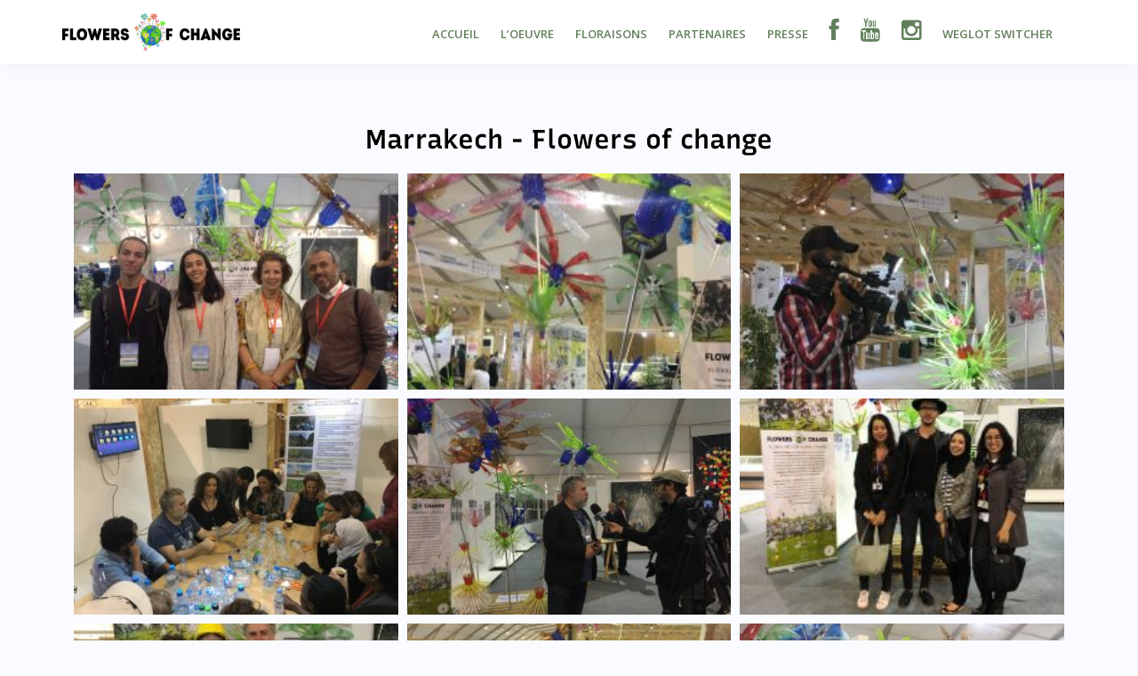

--- FILE ---
content_type: text/html; charset=UTF-8
request_url: https://flowersofchange.org/marrakech-flowers-of-change
body_size: 19578
content:
<!DOCTYPE html>
<html lang="fr-FR">
<head>
<meta charset="UTF-8">
<meta name="viewport" content="width=device-width, initial-scale=1">
<link rel="profile" href="https://gmpg.org/xfn/11">
<link rel="pingback" href="https://flowersofchange.org/xmlrpc.php">

<title>Marrakech &#8211; Flowers of change &#8211; FLOWERS OF CHANGE</title>
<meta name='robots' content='max-image-preview:large' />
	<style>img:is([sizes="auto" i], [sizes^="auto," i]) { contain-intrinsic-size: 3000px 1500px }</style>
	<link rel='dns-prefetch' href='//fonts.googleapis.com' />
<link rel='dns-prefetch' href='//netdna.bootstrapcdn.com' />
<link rel="alternate" type="application/rss+xml" title="FLOWERS OF CHANGE &raquo; Flux" href="https://flowersofchange.org/feed" />
<link rel="alternate" type="application/rss+xml" title="FLOWERS OF CHANGE &raquo; Flux des commentaires" href="https://flowersofchange.org/comments/feed" />
<link rel="alternate" type="application/rss+xml" title="FLOWERS OF CHANGE &raquo; Marrakech &#8211; Flowers of change Flux des commentaires" href="https://flowersofchange.org/marrakech-flowers-of-change/feed" />
<meta property="og:image" content="https://flowersofchange.org/wp-content/uploads/2023/09/photo_cop22-135-scaled.jpeg" /><meta name="description" content="Marrakech &#8211; Flowers of change"><link rel="apple-touch-icon" href="https://flowersofchange.org/wp-content/uploads/2023/09/photo_cop22-135-scaled.jpeg"><script type="text/javascript">
/* <![CDATA[ */
window._wpemojiSettings = {"baseUrl":"https:\/\/s.w.org\/images\/core\/emoji\/16.0.1\/72x72\/","ext":".png","svgUrl":"https:\/\/s.w.org\/images\/core\/emoji\/16.0.1\/svg\/","svgExt":".svg","source":{"concatemoji":"https:\/\/flowersofchange.org\/wp-includes\/js\/wp-emoji-release.min.js?ver=6.8.3"}};
/*! This file is auto-generated */
!function(s,n){var o,i,e;function c(e){try{var t={supportTests:e,timestamp:(new Date).valueOf()};sessionStorage.setItem(o,JSON.stringify(t))}catch(e){}}function p(e,t,n){e.clearRect(0,0,e.canvas.width,e.canvas.height),e.fillText(t,0,0);var t=new Uint32Array(e.getImageData(0,0,e.canvas.width,e.canvas.height).data),a=(e.clearRect(0,0,e.canvas.width,e.canvas.height),e.fillText(n,0,0),new Uint32Array(e.getImageData(0,0,e.canvas.width,e.canvas.height).data));return t.every(function(e,t){return e===a[t]})}function u(e,t){e.clearRect(0,0,e.canvas.width,e.canvas.height),e.fillText(t,0,0);for(var n=e.getImageData(16,16,1,1),a=0;a<n.data.length;a++)if(0!==n.data[a])return!1;return!0}function f(e,t,n,a){switch(t){case"flag":return n(e,"\ud83c\udff3\ufe0f\u200d\u26a7\ufe0f","\ud83c\udff3\ufe0f\u200b\u26a7\ufe0f")?!1:!n(e,"\ud83c\udde8\ud83c\uddf6","\ud83c\udde8\u200b\ud83c\uddf6")&&!n(e,"\ud83c\udff4\udb40\udc67\udb40\udc62\udb40\udc65\udb40\udc6e\udb40\udc67\udb40\udc7f","\ud83c\udff4\u200b\udb40\udc67\u200b\udb40\udc62\u200b\udb40\udc65\u200b\udb40\udc6e\u200b\udb40\udc67\u200b\udb40\udc7f");case"emoji":return!a(e,"\ud83e\udedf")}return!1}function g(e,t,n,a){var r="undefined"!=typeof WorkerGlobalScope&&self instanceof WorkerGlobalScope?new OffscreenCanvas(300,150):s.createElement("canvas"),o=r.getContext("2d",{willReadFrequently:!0}),i=(o.textBaseline="top",o.font="600 32px Arial",{});return e.forEach(function(e){i[e]=t(o,e,n,a)}),i}function t(e){var t=s.createElement("script");t.src=e,t.defer=!0,s.head.appendChild(t)}"undefined"!=typeof Promise&&(o="wpEmojiSettingsSupports",i=["flag","emoji"],n.supports={everything:!0,everythingExceptFlag:!0},e=new Promise(function(e){s.addEventListener("DOMContentLoaded",e,{once:!0})}),new Promise(function(t){var n=function(){try{var e=JSON.parse(sessionStorage.getItem(o));if("object"==typeof e&&"number"==typeof e.timestamp&&(new Date).valueOf()<e.timestamp+604800&&"object"==typeof e.supportTests)return e.supportTests}catch(e){}return null}();if(!n){if("undefined"!=typeof Worker&&"undefined"!=typeof OffscreenCanvas&&"undefined"!=typeof URL&&URL.createObjectURL&&"undefined"!=typeof Blob)try{var e="postMessage("+g.toString()+"("+[JSON.stringify(i),f.toString(),p.toString(),u.toString()].join(",")+"));",a=new Blob([e],{type:"text/javascript"}),r=new Worker(URL.createObjectURL(a),{name:"wpTestEmojiSupports"});return void(r.onmessage=function(e){c(n=e.data),r.terminate(),t(n)})}catch(e){}c(n=g(i,f,p,u))}t(n)}).then(function(e){for(var t in e)n.supports[t]=e[t],n.supports.everything=n.supports.everything&&n.supports[t],"flag"!==t&&(n.supports.everythingExceptFlag=n.supports.everythingExceptFlag&&n.supports[t]);n.supports.everythingExceptFlag=n.supports.everythingExceptFlag&&!n.supports.flag,n.DOMReady=!1,n.readyCallback=function(){n.DOMReady=!0}}).then(function(){return e}).then(function(){var e;n.supports.everything||(n.readyCallback(),(e=n.source||{}).concatemoji?t(e.concatemoji):e.wpemoji&&e.twemoji&&(t(e.twemoji),t(e.wpemoji)))}))}((window,document),window._wpemojiSettings);
/* ]]> */
</script>
<link rel='stylesheet' id='elementor-frontend-css' href='https://flowersofchange.org/wp-content/plugins/elementor/assets/css/frontend.min.css?ver=3.30.0' type='text/css' media='all' />
<link rel='stylesheet' id='elementor-post-3602-css' href='https://flowersofchange.org/wp-content/uploads/elementor/css/post-3602.css?ver=1751560554' type='text/css' media='all' />
<link rel='stylesheet' id='bootstrap-css' href='https://flowersofchange.org/wp-content/themes/talon/css/bootstrap/bootstrap.min.css?ver=1' type='text/css' media='all' />
<style id='wp-emoji-styles-inline-css' type='text/css'>

	img.wp-smiley, img.emoji {
		display: inline !important;
		border: none !important;
		box-shadow: none !important;
		height: 1em !important;
		width: 1em !important;
		margin: 0 0.07em !important;
		vertical-align: -0.1em !important;
		background: none !important;
		padding: 0 !important;
	}
</style>
<style id='classic-theme-styles-inline-css' type='text/css'>
/*! This file is auto-generated */
.wp-block-button__link{color:#fff;background-color:#32373c;border-radius:9999px;box-shadow:none;text-decoration:none;padding:calc(.667em + 2px) calc(1.333em + 2px);font-size:1.125em}.wp-block-file__button{background:#32373c;color:#fff;text-decoration:none}
</style>
<style id='global-styles-inline-css' type='text/css'>
:root{--wp--preset--aspect-ratio--square: 1;--wp--preset--aspect-ratio--4-3: 4/3;--wp--preset--aspect-ratio--3-4: 3/4;--wp--preset--aspect-ratio--3-2: 3/2;--wp--preset--aspect-ratio--2-3: 2/3;--wp--preset--aspect-ratio--16-9: 16/9;--wp--preset--aspect-ratio--9-16: 9/16;--wp--preset--color--black: #000000;--wp--preset--color--cyan-bluish-gray: #abb8c3;--wp--preset--color--white: #ffffff;--wp--preset--color--pale-pink: #f78da7;--wp--preset--color--vivid-red: #cf2e2e;--wp--preset--color--luminous-vivid-orange: #ff6900;--wp--preset--color--luminous-vivid-amber: #fcb900;--wp--preset--color--light-green-cyan: #7bdcb5;--wp--preset--color--vivid-green-cyan: #00d084;--wp--preset--color--pale-cyan-blue: #8ed1fc;--wp--preset--color--vivid-cyan-blue: #0693e3;--wp--preset--color--vivid-purple: #9b51e0;--wp--preset--gradient--vivid-cyan-blue-to-vivid-purple: linear-gradient(135deg,rgba(6,147,227,1) 0%,rgb(155,81,224) 100%);--wp--preset--gradient--light-green-cyan-to-vivid-green-cyan: linear-gradient(135deg,rgb(122,220,180) 0%,rgb(0,208,130) 100%);--wp--preset--gradient--luminous-vivid-amber-to-luminous-vivid-orange: linear-gradient(135deg,rgba(252,185,0,1) 0%,rgba(255,105,0,1) 100%);--wp--preset--gradient--luminous-vivid-orange-to-vivid-red: linear-gradient(135deg,rgba(255,105,0,1) 0%,rgb(207,46,46) 100%);--wp--preset--gradient--very-light-gray-to-cyan-bluish-gray: linear-gradient(135deg,rgb(238,238,238) 0%,rgb(169,184,195) 100%);--wp--preset--gradient--cool-to-warm-spectrum: linear-gradient(135deg,rgb(74,234,220) 0%,rgb(151,120,209) 20%,rgb(207,42,186) 40%,rgb(238,44,130) 60%,rgb(251,105,98) 80%,rgb(254,248,76) 100%);--wp--preset--gradient--blush-light-purple: linear-gradient(135deg,rgb(255,206,236) 0%,rgb(152,150,240) 100%);--wp--preset--gradient--blush-bordeaux: linear-gradient(135deg,rgb(254,205,165) 0%,rgb(254,45,45) 50%,rgb(107,0,62) 100%);--wp--preset--gradient--luminous-dusk: linear-gradient(135deg,rgb(255,203,112) 0%,rgb(199,81,192) 50%,rgb(65,88,208) 100%);--wp--preset--gradient--pale-ocean: linear-gradient(135deg,rgb(255,245,203) 0%,rgb(182,227,212) 50%,rgb(51,167,181) 100%);--wp--preset--gradient--electric-grass: linear-gradient(135deg,rgb(202,248,128) 0%,rgb(113,206,126) 100%);--wp--preset--gradient--midnight: linear-gradient(135deg,rgb(2,3,129) 0%,rgb(40,116,252) 100%);--wp--preset--font-size--small: 13px;--wp--preset--font-size--medium: 20px;--wp--preset--font-size--large: 36px;--wp--preset--font-size--x-large: 42px;--wp--preset--spacing--20: 0.44rem;--wp--preset--spacing--30: 0.67rem;--wp--preset--spacing--40: 1rem;--wp--preset--spacing--50: 1.5rem;--wp--preset--spacing--60: 2.25rem;--wp--preset--spacing--70: 3.38rem;--wp--preset--spacing--80: 5.06rem;--wp--preset--shadow--natural: 6px 6px 9px rgba(0, 0, 0, 0.2);--wp--preset--shadow--deep: 12px 12px 50px rgba(0, 0, 0, 0.4);--wp--preset--shadow--sharp: 6px 6px 0px rgba(0, 0, 0, 0.2);--wp--preset--shadow--outlined: 6px 6px 0px -3px rgba(255, 255, 255, 1), 6px 6px rgba(0, 0, 0, 1);--wp--preset--shadow--crisp: 6px 6px 0px rgba(0, 0, 0, 1);}:where(.is-layout-flex){gap: 0.5em;}:where(.is-layout-grid){gap: 0.5em;}body .is-layout-flex{display: flex;}.is-layout-flex{flex-wrap: wrap;align-items: center;}.is-layout-flex > :is(*, div){margin: 0;}body .is-layout-grid{display: grid;}.is-layout-grid > :is(*, div){margin: 0;}:where(.wp-block-columns.is-layout-flex){gap: 2em;}:where(.wp-block-columns.is-layout-grid){gap: 2em;}:where(.wp-block-post-template.is-layout-flex){gap: 1.25em;}:where(.wp-block-post-template.is-layout-grid){gap: 1.25em;}.has-black-color{color: var(--wp--preset--color--black) !important;}.has-cyan-bluish-gray-color{color: var(--wp--preset--color--cyan-bluish-gray) !important;}.has-white-color{color: var(--wp--preset--color--white) !important;}.has-pale-pink-color{color: var(--wp--preset--color--pale-pink) !important;}.has-vivid-red-color{color: var(--wp--preset--color--vivid-red) !important;}.has-luminous-vivid-orange-color{color: var(--wp--preset--color--luminous-vivid-orange) !important;}.has-luminous-vivid-amber-color{color: var(--wp--preset--color--luminous-vivid-amber) !important;}.has-light-green-cyan-color{color: var(--wp--preset--color--light-green-cyan) !important;}.has-vivid-green-cyan-color{color: var(--wp--preset--color--vivid-green-cyan) !important;}.has-pale-cyan-blue-color{color: var(--wp--preset--color--pale-cyan-blue) !important;}.has-vivid-cyan-blue-color{color: var(--wp--preset--color--vivid-cyan-blue) !important;}.has-vivid-purple-color{color: var(--wp--preset--color--vivid-purple) !important;}.has-black-background-color{background-color: var(--wp--preset--color--black) !important;}.has-cyan-bluish-gray-background-color{background-color: var(--wp--preset--color--cyan-bluish-gray) !important;}.has-white-background-color{background-color: var(--wp--preset--color--white) !important;}.has-pale-pink-background-color{background-color: var(--wp--preset--color--pale-pink) !important;}.has-vivid-red-background-color{background-color: var(--wp--preset--color--vivid-red) !important;}.has-luminous-vivid-orange-background-color{background-color: var(--wp--preset--color--luminous-vivid-orange) !important;}.has-luminous-vivid-amber-background-color{background-color: var(--wp--preset--color--luminous-vivid-amber) !important;}.has-light-green-cyan-background-color{background-color: var(--wp--preset--color--light-green-cyan) !important;}.has-vivid-green-cyan-background-color{background-color: var(--wp--preset--color--vivid-green-cyan) !important;}.has-pale-cyan-blue-background-color{background-color: var(--wp--preset--color--pale-cyan-blue) !important;}.has-vivid-cyan-blue-background-color{background-color: var(--wp--preset--color--vivid-cyan-blue) !important;}.has-vivid-purple-background-color{background-color: var(--wp--preset--color--vivid-purple) !important;}.has-black-border-color{border-color: var(--wp--preset--color--black) !important;}.has-cyan-bluish-gray-border-color{border-color: var(--wp--preset--color--cyan-bluish-gray) !important;}.has-white-border-color{border-color: var(--wp--preset--color--white) !important;}.has-pale-pink-border-color{border-color: var(--wp--preset--color--pale-pink) !important;}.has-vivid-red-border-color{border-color: var(--wp--preset--color--vivid-red) !important;}.has-luminous-vivid-orange-border-color{border-color: var(--wp--preset--color--luminous-vivid-orange) !important;}.has-luminous-vivid-amber-border-color{border-color: var(--wp--preset--color--luminous-vivid-amber) !important;}.has-light-green-cyan-border-color{border-color: var(--wp--preset--color--light-green-cyan) !important;}.has-vivid-green-cyan-border-color{border-color: var(--wp--preset--color--vivid-green-cyan) !important;}.has-pale-cyan-blue-border-color{border-color: var(--wp--preset--color--pale-cyan-blue) !important;}.has-vivid-cyan-blue-border-color{border-color: var(--wp--preset--color--vivid-cyan-blue) !important;}.has-vivid-purple-border-color{border-color: var(--wp--preset--color--vivid-purple) !important;}.has-vivid-cyan-blue-to-vivid-purple-gradient-background{background: var(--wp--preset--gradient--vivid-cyan-blue-to-vivid-purple) !important;}.has-light-green-cyan-to-vivid-green-cyan-gradient-background{background: var(--wp--preset--gradient--light-green-cyan-to-vivid-green-cyan) !important;}.has-luminous-vivid-amber-to-luminous-vivid-orange-gradient-background{background: var(--wp--preset--gradient--luminous-vivid-amber-to-luminous-vivid-orange) !important;}.has-luminous-vivid-orange-to-vivid-red-gradient-background{background: var(--wp--preset--gradient--luminous-vivid-orange-to-vivid-red) !important;}.has-very-light-gray-to-cyan-bluish-gray-gradient-background{background: var(--wp--preset--gradient--very-light-gray-to-cyan-bluish-gray) !important;}.has-cool-to-warm-spectrum-gradient-background{background: var(--wp--preset--gradient--cool-to-warm-spectrum) !important;}.has-blush-light-purple-gradient-background{background: var(--wp--preset--gradient--blush-light-purple) !important;}.has-blush-bordeaux-gradient-background{background: var(--wp--preset--gradient--blush-bordeaux) !important;}.has-luminous-dusk-gradient-background{background: var(--wp--preset--gradient--luminous-dusk) !important;}.has-pale-ocean-gradient-background{background: var(--wp--preset--gradient--pale-ocean) !important;}.has-electric-grass-gradient-background{background: var(--wp--preset--gradient--electric-grass) !important;}.has-midnight-gradient-background{background: var(--wp--preset--gradient--midnight) !important;}.has-small-font-size{font-size: var(--wp--preset--font-size--small) !important;}.has-medium-font-size{font-size: var(--wp--preset--font-size--medium) !important;}.has-large-font-size{font-size: var(--wp--preset--font-size--large) !important;}.has-x-large-font-size{font-size: var(--wp--preset--font-size--x-large) !important;}
:where(.wp-block-post-template.is-layout-flex){gap: 1.25em;}:where(.wp-block-post-template.is-layout-grid){gap: 1.25em;}
:where(.wp-block-columns.is-layout-flex){gap: 2em;}:where(.wp-block-columns.is-layout-grid){gap: 2em;}
:root :where(.wp-block-pullquote){font-size: 1.5em;line-height: 1.6;}
</style>
<link rel='stylesheet' id='contact-form-7-css' href='https://flowersofchange.org/wp-content/plugins/contact-form-7/includes/css/styles.css?ver=6.1' type='text/css' media='all' />
<link rel='stylesheet' id='ufbl-custom-select-css-css' href='https://flowersofchange.org/wp-content/plugins/ultimate-form-builder-lite/css/jquery.selectbox.css?ver=1.4.4' type='text/css' media='all' />
<link rel='stylesheet' id='ufbl-front-css-css' href='https://flowersofchange.org/wp-content/plugins/ultimate-form-builder-lite/css/frontend.css?ver=1.4.4' type='text/css' media='all' />
<link rel='stylesheet' id='element-ready-widgets-css' href='https://flowersofchange.org/wp-content/plugins/element-ready-lite/assets/css/widgets.min.css?ver=1768970458' type='text/css' media='all' />
<link rel='stylesheet' id='weglot-css-css' href='https://flowersofchange.org/wp-content/plugins/weglot/dist/css/front-css.css?ver=4.3.3' type='text/css' media='all' />
<link rel='stylesheet' id='new-flag-css-css' href='https://flowersofchange.org/wp-content/plugins/weglot/dist/css/new-flags.css?ver=4.3.3' type='text/css' media='all' />
<link rel='stylesheet' id='talon-style-css' href='https://flowersofchange.org/wp-content/themes/talon/style.css?ver=6.8.3' type='text/css' media='all' />
<style id='talon-style-inline-css' type='text/css'>
.inner-bar,.lists-box ul li:before,.testimonials-box .slick-dots li.slick-active button::before,.woocommerce-cart .wc-proceed-to-checkout a.checkout-button:hover,.woocommerce #respond input#submit:hover,.woocommerce a.button:hover,.woocommerce button.button:hover,.woocommerce input.button:hover,.woocommerce input.button.alt:hover,.woocommerce-cart .wc-proceed-to-checkout a.checkout-button,.woocommerce #respond input#submit,.woocommerce a.button,.woocommerce button.button,.woocommerce input.button,.woocommerce input.button.alt,.woocommerce span.onsale,.woocommerce ul.products li.product .onsale,.check-box-active .checkbox-inner,.tags-links a:hover,.button,button,input[type="button"],input[type="reset"],input[type="submit"],.woocommerce button.single_add_to_cart_button.button,.button:hover,button:hover,input[type="button"]:hover,input[type="reset"]:hover,input[type="submit"]:hover,.woocommerce button.single_add_to_cart_button.button:hover	{ background-color:#83c733;}
.team-social a:hover,.portfolio-item h4 a:hover,.woocommerce-message:before { color:#83c733;}
.woocommerce div.product .woocommerce-tabs ul.tabs li.active,.portfolio-filter ul .active a,.woocommerce-message { border-color:#83c733;}
.button:hover, button:hover, input[type="button"]:hover, input[type="reset"]:hover, input[type="submit"]:hover, .woocommerce button.single_add_to_cart_button.button:hover,.woocommerce-cart .wc-proceed-to-checkout a.checkout-button:hover,.woocommerce #respond input#submit:hover,.woocommerce a.button:hover,.woocommerce button.button:hover,.woocommerce input.button:hover,.woocommerce input.button.alt:hover 
					{ -webkit-box-shadow: 0px 0px 40px 0px rgba(131,199,51,0.54);
					  -moz-box-shadow:  0px 0px 40px 0px rgba(131,199,51,0.54);
					  box-shadow: 0px 0px 40px 0px rgba(131,199,51,0.54);}
.site-title a,.site-title a:hover { color:#2d3142;}
.site-description { color:#3f3f3f;}
.site-header { background-color:#ffffff;}
.main-navigation li a { color:#617f5b;}
.main-slider-caption h1 { color:#ffffff;}
.main-slider-caption p { color:#ffffff;}
.site-footer { background-color:#617f5b;}
.site-footer, .site-footer a { color:#d6e2c0;}
body { color:#3a3a3a;}
body { font-family:Open Sans;}
h1,h2,h3,h4,h5,h6,.site-title { font-family:Montserrat;}
.site-title { font-size:36px; }
.site-description { font-size:16px; }
body { font-size:16px; }
.main-navigation li { font-size:13px; }
.so-panel .widget-title { font-size:30px; }
.post-item .post-content .entry-title { font-size:18px; }
.single .entry-header .entry-title { font-size:36px; }
.widget-area .widget-title span { font-size:18px; }

</style>
<link rel='stylesheet' id='talon-fonts-css' href='https://fonts.googleapis.com/css?family=Open+Sans%3A400%2C400italic%2C600%2C600italic%7CMontserrat%3A400%2C400italic%2C600%2C600italic&#038;subset=latin%2Clatin-ext%2Ccyrillic' type='text/css' media='all' />
<link rel='stylesheet' id='talon-icons-css' href='https://flowersofchange.org/wp-content/themes/talon/icons/icons.min.css?ver=1' type='text/css' media='all' />
<style id='akismet-widget-style-inline-css' type='text/css'>

			.a-stats {
				--akismet-color-mid-green: #357b49;
				--akismet-color-white: #fff;
				--akismet-color-light-grey: #f6f7f7;

				max-width: 350px;
				width: auto;
			}

			.a-stats * {
				all: unset;
				box-sizing: border-box;
			}

			.a-stats strong {
				font-weight: 600;
			}

			.a-stats a.a-stats__link,
			.a-stats a.a-stats__link:visited,
			.a-stats a.a-stats__link:active {
				background: var(--akismet-color-mid-green);
				border: none;
				box-shadow: none;
				border-radius: 8px;
				color: var(--akismet-color-white);
				cursor: pointer;
				display: block;
				font-family: -apple-system, BlinkMacSystemFont, 'Segoe UI', 'Roboto', 'Oxygen-Sans', 'Ubuntu', 'Cantarell', 'Helvetica Neue', sans-serif;
				font-weight: 500;
				padding: 12px;
				text-align: center;
				text-decoration: none;
				transition: all 0.2s ease;
			}

			/* Extra specificity to deal with TwentyTwentyOne focus style */
			.widget .a-stats a.a-stats__link:focus {
				background: var(--akismet-color-mid-green);
				color: var(--akismet-color-white);
				text-decoration: none;
			}

			.a-stats a.a-stats__link:hover {
				filter: brightness(110%);
				box-shadow: 0 4px 12px rgba(0, 0, 0, 0.06), 0 0 2px rgba(0, 0, 0, 0.16);
			}

			.a-stats .count {
				color: var(--akismet-color-white);
				display: block;
				font-size: 1.5em;
				line-height: 1.4;
				padding: 0 13px;
				white-space: nowrap;
			}
		
</style>
<link rel='stylesheet' id='fontawesome-css' href='//netdna.bootstrapcdn.com/font-awesome/3.2.1/css/font-awesome.min.css?ver=1.3.9' type='text/css' media='all' />
<!--[if IE 7]>
<link rel='stylesheet' id='fontawesome-ie-css' href='//netdna.bootstrapcdn.com/font-awesome/3.2.1/css/font-awesome-ie7.min.css?ver=1.3.9' type='text/css' media='all' />
<![endif]-->
<link rel='stylesheet' id='elementor-icons-css' href='https://flowersofchange.org/wp-content/plugins/elementor/assets/lib/eicons/css/elementor-icons.min.css?ver=5.43.0' type='text/css' media='all' />
<link rel='stylesheet' id='elementor-post-1257-css' href='https://flowersofchange.org/wp-content/uploads/elementor/css/post-1257.css?ver=1751561111' type='text/css' media='all' />
<link rel='stylesheet' id='font-awesome-5-all-css' href='https://flowersofchange.org/wp-content/plugins/elementor/assets/lib/font-awesome/css/all.min.css?ver=3.30.0' type='text/css' media='all' />
<link rel='stylesheet' id='font-awesome-4-shim-css' href='https://flowersofchange.org/wp-content/plugins/elementor/assets/lib/font-awesome/css/v4-shims.min.css?ver=3.30.0' type='text/css' media='all' />
<link rel='stylesheet' id='widget-heading-css' href='https://flowersofchange.org/wp-content/plugins/elementor/assets/css/widget-heading.min.css?ver=3.30.0' type='text/css' media='all' />
<link rel='stylesheet' id='swiper-css' href='https://flowersofchange.org/wp-content/plugins/elementor/assets/lib/swiper/v8/css/swiper.min.css?ver=8.4.5' type='text/css' media='all' />
<link rel='stylesheet' id='e-swiper-css' href='https://flowersofchange.org/wp-content/plugins/elementor/assets/css/conditionals/e-swiper.min.css?ver=3.30.0' type='text/css' media='all' />
<link rel='stylesheet' id='widget-gallery-css' href='https://flowersofchange.org/wp-content/plugins/elementor-pro/assets/css/widget-gallery.min.css?ver=3.30.0' type='text/css' media='all' />
<link rel='stylesheet' id='elementor-gallery-css' href='https://flowersofchange.org/wp-content/plugins/elementor/assets/lib/e-gallery/css/e-gallery.min.css?ver=1.2.0' type='text/css' media='all' />
<link rel='stylesheet' id='e-transitions-css' href='https://flowersofchange.org/wp-content/plugins/elementor-pro/assets/css/conditionals/transitions.min.css?ver=3.30.0' type='text/css' media='all' />
<link rel='stylesheet' id='elementor-post-4009-css' href='https://flowersofchange.org/wp-content/uploads/elementor/css/post-4009.css?ver=1751615312' type='text/css' media='all' />
<link rel='stylesheet' id='ekit-widget-styles-css' href='https://flowersofchange.org/wp-content/plugins/elementskit-lite/widgets/init/assets/css/widget-styles.css?ver=3.5.4' type='text/css' media='all' />
<link rel='stylesheet' id='ekit-responsive-css' href='https://flowersofchange.org/wp-content/plugins/elementskit-lite/widgets/init/assets/css/responsive.css?ver=3.5.4' type='text/css' media='all' />
<link rel='stylesheet' id='elementor-gf-local-roboto-css' href='https://flowersofchange.org/wp-content/uploads/elementor/google-fonts/css/roboto.css?ver=1750345666' type='text/css' media='all' />
<link rel='stylesheet' id='elementor-gf-local-robotoslab-css' href='https://flowersofchange.org/wp-content/uploads/elementor/google-fonts/css/robotoslab.css?ver=1750345675' type='text/css' media='all' />
<link rel='stylesheet' id='elementor-gf-local-recursive-css' href='https://flowersofchange.org/wp-content/uploads/elementor/google-fonts/css/recursive.css?ver=1750345679' type='text/css' media='all' />
		<style>
			/* Accessible for screen readers but hidden from view */
			.fa-hidden { position:absolute; left:-10000px; top:auto; width:1px; height:1px; overflow:hidden; }
			.rtl .fa-hidden { left:10000px; }
			.fa-showtext { margin-right: 5px; }
		</style>
		<script type="text/javascript" src="https://flowersofchange.org/wp-includes/js/jquery/jquery.min.js?ver=3.7.1" id="jquery-core-js"></script>
<script type="text/javascript" src="https://flowersofchange.org/wp-includes/js/jquery/jquery-migrate.min.js?ver=3.4.1" id="jquery-migrate-js"></script>
<script type="text/javascript" src="https://flowersofchange.org/wp-content/plugins/ultimate-form-builder-lite/js/jquery.selectbox-0.2.min.js?ver=1.4.4" id="ufbl-custom-select-js-js"></script>
<script type="text/javascript" id="ufbl-front-js-js-extra">
/* <![CDATA[ */
var frontend_js_obj = {"default_error_message":"This field is required","ajax_url":"https:\/\/flowersofchange.org\/wp-admin\/admin-ajax.php","ajax_nonce":"a2fb907371"};
/* ]]> */
</script>
<script type="text/javascript" src="https://flowersofchange.org/wp-content/plugins/ultimate-form-builder-lite/js/frontend.js?ver=1.4.4" id="ufbl-front-js-js"></script>
<script type="text/javascript" src="https://flowersofchange.org/wp-content/plugins/weglot/dist/front-js.js?ver=4.3.3" id="wp-weglot-js-js"></script>
<script type="text/javascript" src="https://flowersofchange.org/wp-content/plugins/elementor/assets/lib/font-awesome/js/v4-shims.min.js?ver=3.30.0" id="font-awesome-4-shim-js"></script>
<link rel="https://api.w.org/" href="https://flowersofchange.org/wp-json/" /><link rel="alternate" title="JSON" type="application/json" href="https://flowersofchange.org/wp-json/wp/v2/posts/4009" /><link rel="EditURI" type="application/rsd+xml" title="RSD" href="https://flowersofchange.org/xmlrpc.php?rsd" />
<meta name="generator" content="WordPress 6.8.3" />
<link rel="canonical" href="https://flowersofchange.org/marrakech-flowers-of-change" />
<link rel='shortlink' href='https://flowersofchange.org/?p=4009' />
<link rel="alternate" title="oEmbed (JSON)" type="application/json+oembed" href="https://flowersofchange.org/wp-json/oembed/1.0/embed?url=https%3A%2F%2Fflowersofchange.org%2Fmarrakech-flowers-of-change" />
<link rel="alternate" title="oEmbed (XML)" type="text/xml+oembed" href="https://flowersofchange.org/wp-json/oembed/1.0/embed?url=https%3A%2F%2Fflowersofchange.org%2Fmarrakech-flowers-of-change&#038;format=xml" />
	<style>
		#element-ready-header-builder .element-ready-header-nav {
			display: none;
		}
	</style>

			<script type="text/javascript">
				var element_ready_section_dismiss_data = {};
	    	</script>
		        <style type="text/css">
            .element-ready-style-3.element-ready-header-nav .navigation .navbar {
                position: relative;
                padding: 0;
                flex-wrap: inherit;
                display: flex;
                justify-content: space-between
            }

            .element-ready-style-3.element-ready-header-nav .navigation .navbar .country-flag img {
                border: 5px solid #fff;
                border-radius: 6px;
                box-shadow: 0 8px 16px 0 rgba(60, 110, 203, .2)
            }

            .element-ready-style-3 .navigation .navbar .navbar-toggler {
                border: 0
            }

            .element-ready-style-3 .navigation .navbar .navbar-toggler .toggler-icon {
                width: 30px;
                height: 2px;
                background-color: #222;
                margin: 5px 0;
                display: block;
                position: relative;
                transition: all .3s ease-out 0s
            }

            .element-ready-style-3 .navigation .navbar .navbar-toggler.active .toggler-icon:nth-of-type(1) {
                transform: rotate(45deg);
                top: 7px
            }

            .element-ready-style-3 .navigation .navbar .navbar-toggler.active .toggler-icon:nth-of-type(2) {
                opacity: 0
            }

            .element-ready-style-3 .navigation .navbar .navbar-toggler.active .toggler-icon:nth-of-type(3) {
                transform: rotate(135deg);
                top: -7px
            }

            @media (max-width:767px) {
                .element-ready-style-3.element-ready-header-nav .navigation .navbar .navbar-collapse {
                    position: absolute;
                    top: 128%;
                    left: 0;
                    width: 100%;
                    background-color: #fff;
                    z-index: 8;
                    padding: 10px 16px;
                    box-shadow: 0 26px 48px 0 rgba(0, 0, 0, .15)
                }
            }

            .element-ready-style-3.element-ready-header-nav .navigation .navbar .navbar-nav {
                list-style-type: none;
                margin: 0;
                padding: 0;
                display: table
            }

            @media (max-width:767px) {
                .element-ready-style-3.element-ready-header-nav .navigation .navbar .navbar-nav {
                    margin-right: 0
                }
            }

            .element-ready-style-3.element-ready-header-nav .navigation .navbar .navbar-nav.right-menu .nav-item a {
                text-align: center
            }

            .element-ready-style-3.element-ready-header-nav .navigation .navbar .navbar-nav.right-menu .nav-item .sub-menu>li a i {
                float: left
            }

            .element-ready-style-3.element-ready-header-nav .navigation .navbar .navbar-nav.right-menu .nav-item .sub-menu>li .sub-menu {
                left: auto;
                right: 100%
            }

            .element-ready-style-3.element-ready-header-nav .navigation .navbar .navbar-nav.right-menu .nav-item .sub-menu>li .sub-menu li .sub-menu {
                left: auto;
                right: 100%
            }

            .element-ready-style-3.element-ready-header-nav .navigation .navbar .navbar-nav .nav-item {
                position: relative;
                padding: 10px
            }

            .element-ready-style-3.element-ready-header-nav .navigation .navbar .navbar-nav .nav-item.element-ready-mega-menu-item {
                position: static
            }

            .element-ready-style-3.element-ready-header-nav .navigation .navbar .navbar-nav .nav-item>a {
                font-size: 16px;
                font-weight: 400;
                color: #222;
                text-transform: capitalize;
                position: relative;
                transition: all .3s ease-out 0s;
                line-height: 45px;
                padding: 0
            }

            @media (max-width:767px) {
                .element-ready-style-3.element-ready-header-nav .navigation .navbar .navbar-nav .nav-item a>i {
                    display: none
                }
            }

            @media (max-width:767px) {
                .element-ready-style-3.element-ready-header-nav .navigation .navbar .navbar-nav .nav-item>a {
                    padding: 0;
                    display: block;
                    border: 0;
                    margin: 0;
                    line-height: 40px
                }
            }

            .element-ready-style-3.element-ready-header-nav .navigation .navbar .navbar-nav .nav-item a span.badge-manu {
                padding: .25em .4em;
                font-size: 75%
            }

            .element-ready-style-3.element-ready-header-nav .navigation .navbar .navbar-nav .nav-item a span {
                padding-left: 5px;
                font-size: 15px
            }

            @media (max-width:767px) {
                .element-ready-style-3.element-ready-header-nav .navigation .navbar .navbar-nav .nav-item a span {
                    display: none
                }
            }

            .element-ready-style-3.element-ready-header-nav .navigation .navbar .navbar-nav .nav-item a i {
                padding-left: 6px
            }

            .element-ready-style-3.element-ready-header-nav .navigation .navbar .navbar-nav .nav-item:first-child a {
                margin-left: 0
            }

            .element-ready-style-3.element-ready-header-nav .navigation .navbar .navbar-nav .nav-item:last-child a {
                margin-right: 0
            }

            .element-ready-style-3.element-ready-header-nav .navigation .navbar .navbar-nav .nav-item .sub-menu {
                position: absolute;
                left: 0;
                top: 110%;
                width: 205px;
                background-color: #fff;
                opacity: 0;
                visibility: hidden;
                transition: all linear .3s;
                z-index: 99;
                box-shadow: 0 2px 6px 0 rgba(0, 0, 0, .16);
                list-style-type: none;
                margin: 0;
                padding: 15px 0;
                border-radius: 5px
            }

            @media only screen and (min-width:1200px) and (max-width:1600px) {
                .element-ready-style-3.element-ready-header-nav .navigation .navbar .navbar-nav .nav-item .sub-menu {
                    width: 150px
                }
            }

            @media only screen and (min-width:992px) and (max-width:1200px) {
                .element-ready-style-3.element-ready-header-nav .navigation .navbar .navbar-nav .nav-item .sub-menu {
                    width: 150px
                }
            }

            @media (max-width:767px) {
                .element-ready-style-3.element-ready-header-nav .navigation .navbar .navbar-nav .nav-item .sub-menu {
                    position: relative;
                    width: 100%;
                    left: 0;
                    top: auto;
                    opacity: 1;
                    visibility: visible;
                    display: none;
                    right: auto;
                    transform: translateX(0);
                    transition: all none ease-out 0s;
                    box-shadow: none;
                    text-align: left;
                    border-top: 0;
                    transition: 0s;
                    padding: 0
                }
            }

            .element-ready-style-3.element-ready-header-nav .navigation .navbar .navbar-nav .nav-item .sub-menu>li {
                position: relative
            }

            .element-ready-style-3.element-ready-header-nav .navigation .navbar .navbar-nav .nav-item .sub-menu>li .sub-menu {
                margin-left: 0
            }

            @media (max-width:767px) {
                .element-ready-style-3.element-ready-header-nav .navigation .navbar .navbar-nav .nav-item .sub-menu>li .sub-menu {
                    margin-left: 0
                }
            }

            .element-ready-style-3.element-ready-header-nav .navigation .navbar .navbar-nav .nav-item .sub-menu>li .sub-nav-toggler {
                color: #404040;
                transition: all .3s ease-out 0s
            }

            .element-ready-style-3.element-ready-header-nav .navigation .navbar .navbar-nav .nav-item .sub-menu>li a {
                display: block;
                padding: 0 30px;
                position: relative;
                color: #222;
                transition: all .3s ease-out 0s;
                border-radius: 4px;
                margin: 0 0;
                line-height: 2.5
            }

            @media only screen and (min-width:1200px) and (max-width:1600px) {
                .element-ready-style-3.element-ready-header-nav .navigation .navbar .navbar-nav .nav-item .sub-menu>li a {
                    padding: 0 20px
                }
            }

            @media only screen and (min-width:992px) and (max-width:1200px) {
                .element-ready-style-3.element-ready-header-nav .navigation .navbar .navbar-nav .nav-item .sub-menu>li a {
                    padding: 0 20px
                }
            }

            .element-ready-style-3.element-ready-header-nav .navigation .navbar .navbar-nav .nav-item .sub-menu>li a i {
                float: right;
                font-size: 16px;
                margin-top: 10px
            }

            @media (max-width:767px) {
                .element-ready-style-3.element-ready-header-nav .navigation .navbar .navbar-nav .nav-item .sub-menu>li a i {
                    display: none
                }
            }

            .element-ready-style-3 .element-ready-header-nav .navigation .navbar .navbar-nav .nav-item .sub-menu>li a .sub-nav-toggler i {
                display: inline-block
            }

            .element-ready-style-3.element-ready-header-nav .navigation .navbar .navbar-nav .nav-item .sub-menu>li .sub-menu {
                right: auto;
                left: 100%;
                top: 50%;
                opacity: 0;
                visibility: hidden;
                transition: all .3s ease-out 0s
            }

            @media (max-width:767px) {
                .element-ready-style-3.element-ready-header-nav .navigation .navbar .navbar-nav .nav-item .sub-menu>li .sub-menu {
                    padding-left: 30px;
                    transition: all 0s ease-out 0s
                }
            }

            .element-ready-style-3.element-ready-header-nav .navigation .navbar .navbar-nav .nav-item .sub-menu>li .sub-menu li {
                position: relative
            }

            .element-ready-style-3.element-ready-header-nav .navigation .navbar .navbar-nav .nav-item .sub-menu>li .sub-menu li .sub-menu {
                right: auto;
                left: 100%;
                top: 50%;
                opacity: 0;
                visibility: hidden;
                transition: all .3s ease-out 0s
            }

            .element-ready-style-3.element-ready-header-nav .navigation .navbar .navbar-nav .nav-item .sub-menu>li .sub-menu li:hover .sub-menu {
                top: 0;
                opacity: 1;
                visibility: visible
            }

            .element-ready-style-3.element-ready-header-nav .navigation .navbar .navbar-nav .nav-item .sub-menu>li:hover .sub-menu {
                top: 0;
                opacity: 1;
                visibility: visible
            }

            .element-ready-style-3.element-ready-header-nav .navigation .navbar .navbar-nav .nav-item .sub-menu>li:hover .sub-nav-toggler {
                color: #8b5bff
            }

            .element-ready-style-3.element-ready-header-nav .navigation .navbar .navbar-nav .nav-item .sub-menu>li:hover>a {
                color: #8b5bff
            }

            .element-ready-style-3.element-ready-header-nav .navigation .navbar .navbar-nav .nav-item:hover .sub-menu {
                opacity: 1;
                visibility: visible;
                top: 100%
            }

            .element-ready-style-3.element-ready-header-nav .navigation .navbar .navbar-nav .nav-item .sub-nav-toggler {
                display: none
            }

            @media (max-width:767px) {
                .element-ready-style-3.element-ready-header-nav .navigation .navbar .navbar-nav .nav-item .sub-nav-toggler {
                    display: inline-block;
                    position: absolute;
                    top: 0;
                    right: 0;
                    padding: 0;
                    font-size: 16px;
                    background: 0 0;
                    border: 0;
                    color: #222
                }
            }

            @media (max-width:767px) {
                .element-ready-style-3.element-ready-header-nav .navigation .navbar .navbar-btn {
                    position: absolute;
                    right: 70px;
                    top: 50%;
                    transform: translateY(-50%)
                }
            }

            .element-ready-style-3.element-ready-header-nav .navigation .navbar .navbar-btn>a:hover {
                background: #8b5bff;
                border-color: #8b5bff;
                color: #fff
            }

            .element-ready-style-3.element-ready-header-nav .navigation .navbar .navbar-btn .canvas-bar img {
                cursor: pointer
            }

            .element-ready-style-3 .element-ready-navbar .menu-item {
                display: inline-block
            }

            .element-ready-style-3 .element-ready-navbar .menu-item .element-ready-sub-menu .nav-item {
                display: block
            }

            .element-ready-style-3 .element-ready-navbar .menu-item .element-ready-sub-menu .nav-item>a {
                border-right: 0 !important
            }

            .element-ready-style-3 .element-ready-navbar .navigation .navbar .navbar-nav>.nav-item {
                display: inline-block
            }

            .element-ready-style-3 .element-ready-navbar .mega-menu {
                position: absolute;
                left: 0;
                right: 0;
                top: 110%;
                visibility: hidden;
                opacity: 0;
                z-index: 5;
                width: 100%;
                min-width: 200px;
                padding: 11px 25px 15px;
                background: #fff;
                -webkit-box-shadow: 0 10px 30px 0 rgb(35 47 62 / 25%);
                -moz-box-shadow: 0 10px 30px 0 rgba(35, 47, 62, .25);
                box-shadow: 0 10px 30px 0 rgb(35 47 62 / 25%);
                -webkit-transition: all .3s ease;
                -o-transition: all .3s ease;
                transition: all .3s ease;
                margin-left: auto;
                margin-right: auto
            }

            .element-ready-style-3 .element-ready-mega-menu-item .mega-menu {
                left: 50%;
                width: 165%;
                transform: translateX(-50%)
            }

            .element-ready-style-3 .element-ready-header-nav .navbar-nav li:hover .mega-menu,
            .navbar .navbar-nav li:hover .mega-menu {
                visibility: visible;
                opacity: 1;
                top: 100%
            }

            .er-mega-menu-builder>.element-ready-submenu-section {
                display: none
            }
        </style>
<meta name="generator" content="Elementor 3.30.0; features: additional_custom_breakpoints; settings: css_print_method-external, google_font-enabled, font_display-auto">
			<style>
				.e-con.e-parent:nth-of-type(n+4):not(.e-lazyloaded):not(.e-no-lazyload),
				.e-con.e-parent:nth-of-type(n+4):not(.e-lazyloaded):not(.e-no-lazyload) * {
					background-image: none !important;
				}
				@media screen and (max-height: 1024px) {
					.e-con.e-parent:nth-of-type(n+3):not(.e-lazyloaded):not(.e-no-lazyload),
					.e-con.e-parent:nth-of-type(n+3):not(.e-lazyloaded):not(.e-no-lazyload) * {
						background-image: none !important;
					}
				}
				@media screen and (max-height: 640px) {
					.e-con.e-parent:nth-of-type(n+2):not(.e-lazyloaded):not(.e-no-lazyload),
					.e-con.e-parent:nth-of-type(n+2):not(.e-lazyloaded):not(.e-no-lazyload) * {
						background-image: none !important;
					}
				}
			</style>
			<link rel="icon" href="https://flowersofchange.org/wp-content/uploads/2018/01/cropped-favicon-foc-32x32.png" sizes="32x32" />
<link rel="icon" href="https://flowersofchange.org/wp-content/uploads/2018/01/cropped-favicon-foc-192x192.png" sizes="192x192" />
<link rel="apple-touch-icon" href="https://flowersofchange.org/wp-content/uploads/2018/01/cropped-favicon-foc-180x180.png" />
<meta name="msapplication-TileImage" content="https://flowersofchange.org/wp-content/uploads/2018/01/cropped-favicon-foc-270x270.png" />
		<style type="text/css" id="wp-custom-css">
			/*
Bienvenue dans l'éditeur de CSS !

Pour en savoir plus sur le fonctionnement de l'éditeur, vous pouvez vous
rendre sur cette page :
http://wp.me/PEmnE-Bt
*/
.footer-navigation {
	display: none;
}

.site-info {
	display: none;
}

.copyrightxt {
	margin-top: 40px;
	text-transform: uppercase;
	font-size: 12px;
}
#pg-576-4 > .panel-row-style {
	background-color: #090d24;
}
.main-navigation {
	clear: both;
	display: block;
	float: left;
	width: 100%;
	text-align: center;
}		</style>
		</head>

<body data-rsssl=1 class="wp-singular post-template post-template-elementor_header_footer single single-post postid-4009 single-format-standard wp-custom-logo wp-theme-talon metaslider-plugin elementor-default elementor-template-full-width elementor-kit-1257 elementor-page elementor-page-4009">
	<div off-canvas="main-menu left shift">			
		<div class="mobile-branding">
				<div class="site-branding">
	<a href="https://flowersofchange.org/" class="custom-logo-link" rel="home"><img width="200" height="42" src="https://flowersofchange.org/wp-content/uploads/2016/10/cropped-logoFlowersOfChange-1.png" class="custom-logo" alt="FLOWERS OF CHANGE" decoding="async" /></a>	</div>
			</div>			
		<div class="menu-menu-container"><ul id="mobile-menu" class="mobile-menu"><li id="menu-item-6" class="menu-item menu-item-type-custom menu-item-object-custom menu-item-home menu-item-6"><a href="https://flowersofchange.org" data-ps2id-api="true">Accueil</a></li>
<li id="menu-item-1124" class="menu-item menu-item-type-custom menu-item-object-custom menu-item-has-children menu-item-1124"><a data-ps2id-api="true">L&rsquo;oeuvre</a>
<ul class="sub-menu">
	<li id="menu-item-3357" class="menu-item menu-item-type-post_type menu-item-object-page menu-item-3357"><a href="https://flowersofchange.org/flowers-of-change" data-ps2id-api="true">Flowers of Change</a></li>
	<li id="menu-item-3318" class="menu-item menu-item-type-post_type menu-item-object-page menu-item-3318"><a href="https://flowersofchange.org/flowers-2-0" data-ps2id-api="true">Flowers 2.0</a></li>
	<li id="menu-item-3322" class="menu-item menu-item-type-post_type menu-item-object-page menu-item-3322"><a href="https://flowersofchange.org/sky-flowers" data-ps2id-api="true">Sky Flowers</a></li>
	<li id="menu-item-3342" class="menu-item menu-item-type-post_type menu-item-object-page menu-item-3342"><a href="https://flowersofchange.org/digitalis" data-ps2id-api="true">Digitalis</a></li>
</ul>
</li>
<li id="menu-item-639" class="menu-item menu-item-type-custom menu-item-object-custom menu-item-639"><a href="https://flowersofchange.org/fr/floraisons" data-ps2id-api="true">Floraisons</a></li>
<li id="menu-item-717" class="menu-item menu-item-type-post_type menu-item-object-page menu-item-717"><a href="https://flowersofchange.org/partenaires" data-ps2id-api="true">Partenaires</a></li>
<li id="menu-item-793" class="menu-item menu-item-type-custom menu-item-object-custom menu-item-793"><a href="https://flowersofchange.org/fr/presse" data-ps2id-api="true">Presse</a></li>
<li id="menu-item-1120" class="menu-item menu-item-type-custom menu-item-object-custom social-icon facebook menu-item-1120"><a target="_blank" href="https://www.facebook.com/FlowersOfChange/" data-ps2id-api="true"><i class='icon-2x icon-facebook '></i><span class='fa-hidden'>Facebook</span></a></li>
<li id="menu-item-1014" class="menu-item menu-item-type-custom menu-item-object-custom social-icon youtube menu-item-1014"><a target="_blank" href="https://www.youtube.com/channel/UCX1FsxBP6ygtmJuMVuM1a5A" data-ps2id-api="true"><i class='icon-2x icon-youtube '></i><span class='fa-hidden'>Médias</span></a></li>
<li id="menu-item-1121" class="menu-item menu-item-type-custom menu-item-object-custom social-icon instagram menu-item-1121"><a target="_blank" href="https://www.instagram.com/flowersforchange/" data-ps2id-api="true"><i class='icon-2x icon-instagram '></i><span class='fa-hidden'>Instagram</span></a></li>
<li id="menu-item-3396" class="menu-item menu-item-type-custom menu-item-object-custom menu-item-3396"><a href="#weglot_switcher" data-ps2id-api="true">Weglot switcher</a></li>
</ul></div>	</div>
<div canvas="container" id="page" class="site">
	<a class="skip-link screen-reader-text" href="#content">Skip to content</a>

		<header id="header" class="site-header header-sticky">
		<div class="main-header">
			<div class="container">
				<div class="row">
					<div class="col-md-4 col-sm-12 col-xs-12 branding-container">
						<div class="menu-btn-toggle">
						<div class="menu-btn">
						  <span></span>
						  <span></span>
						  <span></span>
						</div>
						</div>
							<div class="site-branding">
	<a href="https://flowersofchange.org/" class="custom-logo-link" rel="home"><img width="200" height="42" src="https://flowersofchange.org/wp-content/uploads/2016/10/cropped-logoFlowersOfChange-1.png" class="custom-logo" alt="FLOWERS OF CHANGE" decoding="async" /></a>	</div>
						</div>
					<div class="col-md-8 menu-container">
						<nav id="site-navigation" class="main-navigation" role="navigation">
							<div class="menu-menu-container"><ul id="primary-menu" class="menu"><li class="menu-item menu-item-type-custom menu-item-object-custom menu-item-home menu-item-6"><a href="https://flowersofchange.org" data-ps2id-api="true">Accueil</a></li>
<li class="menu-item menu-item-type-custom menu-item-object-custom menu-item-has-children menu-item-1124"><a data-ps2id-api="true">L&rsquo;oeuvre</a>
<ul class="sub-menu">
	<li class="menu-item menu-item-type-post_type menu-item-object-page menu-item-3357"><a href="https://flowersofchange.org/flowers-of-change" data-ps2id-api="true">Flowers of Change</a></li>
	<li class="menu-item menu-item-type-post_type menu-item-object-page menu-item-3318"><a href="https://flowersofchange.org/flowers-2-0" data-ps2id-api="true">Flowers 2.0</a></li>
	<li class="menu-item menu-item-type-post_type menu-item-object-page menu-item-3322"><a href="https://flowersofchange.org/sky-flowers" data-ps2id-api="true">Sky Flowers</a></li>
	<li class="menu-item menu-item-type-post_type menu-item-object-page menu-item-3342"><a href="https://flowersofchange.org/digitalis" data-ps2id-api="true">Digitalis</a></li>
</ul>
</li>
<li class="menu-item menu-item-type-custom menu-item-object-custom menu-item-639"><a href="https://flowersofchange.org/fr/floraisons" data-ps2id-api="true">Floraisons</a></li>
<li class="menu-item menu-item-type-post_type menu-item-object-page menu-item-717"><a href="https://flowersofchange.org/partenaires" data-ps2id-api="true">Partenaires</a></li>
<li class="menu-item menu-item-type-custom menu-item-object-custom menu-item-793"><a href="https://flowersofchange.org/fr/presse" data-ps2id-api="true">Presse</a></li>
<li class="menu-item menu-item-type-custom menu-item-object-custom social-icon facebook menu-item-1120"><a target="_blank" href="https://www.facebook.com/FlowersOfChange/" data-ps2id-api="true"><i class='icon-2x icon-facebook '></i><span class='fa-hidden'>Facebook</span></a></li>
<li class="menu-item menu-item-type-custom menu-item-object-custom social-icon youtube menu-item-1014"><a target="_blank" href="https://www.youtube.com/channel/UCX1FsxBP6ygtmJuMVuM1a5A" data-ps2id-api="true"><i class='icon-2x icon-youtube '></i><span class='fa-hidden'>Médias</span></a></li>
<li class="menu-item menu-item-type-custom menu-item-object-custom social-icon instagram menu-item-1121"><a target="_blank" href="https://www.instagram.com/flowersforchange/" data-ps2id-api="true"><i class='icon-2x icon-instagram '></i><span class='fa-hidden'>Instagram</span></a></li>
<li class="menu-item menu-item-type-custom menu-item-object-custom menu-item-3396"><a href="#weglot_switcher" data-ps2id-api="true">Weglot switcher</a></li>
</ul></div>						</nav>
					</div>
				</div>
			</div>
		</div>
	</header>
	
	
	<div id="content" class="site-content">
		<div class="container">
		<div data-elementor-type="wp-post" data-elementor-id="4009" class="elementor elementor-4009" data-elementor-post-type="post">
				<div class="elementor-element elementor-element-1733df1 e-flex e-con-boxed e-con e-parent" data-id="1733df1" data-element_type="container">
					<div class="e-con-inner">
				<div class="elementor-element elementor-element-363b77c elementor-widget elementor-widget-heading" data-id="363b77c" data-element_type="widget" data-widget_type="heading.default">
				<div class="elementor-widget-container">
					<h2 class="elementor-heading-title elementor-size-default">Marrakech - Flowers of change<br></h2>				</div>
				</div>
					</div>
				</div>
		<div class="elementor-element elementor-element-698597c e-flex e-con-boxed e-con e-parent" data-id="698597c" data-element_type="container">
					<div class="e-con-inner">
				<div class="elementor-element elementor-element-ee0fa96 elementor-widget elementor-widget-gallery" data-id="ee0fa96" data-element_type="widget" data-settings="{&quot;columns&quot;:3,&quot;lazyload&quot;:&quot;yes&quot;,&quot;gallery_layout&quot;:&quot;grid&quot;,&quot;columns_tablet&quot;:2,&quot;columns_mobile&quot;:1,&quot;gap&quot;:{&quot;unit&quot;:&quot;px&quot;,&quot;size&quot;:10,&quot;sizes&quot;:[]},&quot;gap_tablet&quot;:{&quot;unit&quot;:&quot;px&quot;,&quot;size&quot;:10,&quot;sizes&quot;:[]},&quot;gap_mobile&quot;:{&quot;unit&quot;:&quot;px&quot;,&quot;size&quot;:10,&quot;sizes&quot;:[]},&quot;link_to&quot;:&quot;file&quot;,&quot;aspect_ratio&quot;:&quot;3:2&quot;,&quot;overlay_background&quot;:&quot;yes&quot;,&quot;content_hover_animation&quot;:&quot;fade-in&quot;}" data-widget_type="gallery.default">
				<div class="elementor-widget-container">
							<div class="elementor-gallery__container">
							<a class="e-gallery-item elementor-gallery-item elementor-animated-content" href="https://flowersofchange.org/wp-content/uploads/2023/09/photo_cop22-2.jpeg" data-elementor-open-lightbox="yes" data-elementor-lightbox-slideshow="ee0fa96" data-elementor-lightbox-title="photo_cop22 (2)" data-e-action-hash="#elementor-action%3Aaction%3Dlightbox%26settings%3DeyJpZCI6NDAxMSwidXJsIjoiaHR0cHM6XC9cL2Zsb3dlcnNvZmNoYW5nZS5vcmdcL3dwLWNvbnRlbnRcL3VwbG9hZHNcLzIwMjNcLzA5XC9waG90b19jb3AyMi0yLmpwZWciLCJzbGlkZXNob3ciOiJlZTBmYTk2In0%3D">
					<div class="e-gallery-image elementor-gallery-item__image" data-thumbnail="https://flowersofchange.org/wp-content/uploads/2023/09/photo_cop22-2-300x225.jpeg" data-width="300" data-height="225" aria-label="" role="img" ></div>
											<div class="elementor-gallery-item__overlay"></div>
														</a>
							<a class="e-gallery-item elementor-gallery-item elementor-animated-content" href="https://flowersofchange.org/wp-content/uploads/2023/09/photo_cop22-4-scaled.jpeg" data-elementor-open-lightbox="yes" data-elementor-lightbox-slideshow="ee0fa96" data-elementor-lightbox-title="photo_cop22 (4)" data-e-action-hash="#elementor-action%3Aaction%3Dlightbox%26settings%3DeyJpZCI6NDAxMiwidXJsIjoiaHR0cHM6XC9cL2Zsb3dlcnNvZmNoYW5nZS5vcmdcL3dwLWNvbnRlbnRcL3VwbG9hZHNcLzIwMjNcLzA5XC9waG90b19jb3AyMi00LXNjYWxlZC5qcGVnIiwic2xpZGVzaG93IjoiZWUwZmE5NiJ9">
					<div class="e-gallery-image elementor-gallery-item__image" data-thumbnail="https://flowersofchange.org/wp-content/uploads/2023/09/photo_cop22-4-225x300.jpeg" data-width="225" data-height="300" aria-label="" role="img" ></div>
											<div class="elementor-gallery-item__overlay"></div>
														</a>
							<a class="e-gallery-item elementor-gallery-item elementor-animated-content" href="https://flowersofchange.org/wp-content/uploads/2023/09/photo_cop22-5-scaled.jpeg" data-elementor-open-lightbox="yes" data-elementor-lightbox-slideshow="ee0fa96" data-elementor-lightbox-title="photo_cop22 (5)" data-e-action-hash="#elementor-action%3Aaction%3Dlightbox%26settings%3DeyJpZCI6NDAxMywidXJsIjoiaHR0cHM6XC9cL2Zsb3dlcnNvZmNoYW5nZS5vcmdcL3dwLWNvbnRlbnRcL3VwbG9hZHNcLzIwMjNcLzA5XC9waG90b19jb3AyMi01LXNjYWxlZC5qcGVnIiwic2xpZGVzaG93IjoiZWUwZmE5NiJ9">
					<div class="e-gallery-image elementor-gallery-item__image" data-thumbnail="https://flowersofchange.org/wp-content/uploads/2023/09/photo_cop22-5-225x300.jpeg" data-width="225" data-height="300" aria-label="" role="img" ></div>
											<div class="elementor-gallery-item__overlay"></div>
														</a>
							<a class="e-gallery-item elementor-gallery-item elementor-animated-content" href="https://flowersofchange.org/wp-content/uploads/2023/09/photo_cop22-19-scaled.jpeg" data-elementor-open-lightbox="yes" data-elementor-lightbox-slideshow="ee0fa96" data-elementor-lightbox-title="photo_cop22 (19)" data-e-action-hash="#elementor-action%3Aaction%3Dlightbox%26settings%3DeyJpZCI6NDAxNCwidXJsIjoiaHR0cHM6XC9cL2Zsb3dlcnNvZmNoYW5nZS5vcmdcL3dwLWNvbnRlbnRcL3VwbG9hZHNcLzIwMjNcLzA5XC9waG90b19jb3AyMi0xOS1zY2FsZWQuanBlZyIsInNsaWRlc2hvdyI6ImVlMGZhOTYifQ%3D%3D">
					<div class="e-gallery-image elementor-gallery-item__image" data-thumbnail="https://flowersofchange.org/wp-content/uploads/2023/09/photo_cop22-19-300x225.jpeg" data-width="300" data-height="225" aria-label="" role="img" ></div>
											<div class="elementor-gallery-item__overlay"></div>
														</a>
							<a class="e-gallery-item elementor-gallery-item elementor-animated-content" href="https://flowersofchange.org/wp-content/uploads/2023/09/photo_cop22-28-scaled.jpeg" data-elementor-open-lightbox="yes" data-elementor-lightbox-slideshow="ee0fa96" data-elementor-lightbox-title="photo_cop22 (28)" data-e-action-hash="#elementor-action%3Aaction%3Dlightbox%26settings%3DeyJpZCI6NDAxNSwidXJsIjoiaHR0cHM6XC9cL2Zsb3dlcnNvZmNoYW5nZS5vcmdcL3dwLWNvbnRlbnRcL3VwbG9hZHNcLzIwMjNcLzA5XC9waG90b19jb3AyMi0yOC1zY2FsZWQuanBlZyIsInNsaWRlc2hvdyI6ImVlMGZhOTYifQ%3D%3D">
					<div class="e-gallery-image elementor-gallery-item__image" data-thumbnail="https://flowersofchange.org/wp-content/uploads/2023/09/photo_cop22-28-300x225.jpeg" data-width="300" data-height="225" aria-label="" role="img" ></div>
											<div class="elementor-gallery-item__overlay"></div>
														</a>
							<a class="e-gallery-item elementor-gallery-item elementor-animated-content" href="https://flowersofchange.org/wp-content/uploads/2023/09/photo_cop22-34-scaled.jpeg" data-elementor-open-lightbox="yes" data-elementor-lightbox-slideshow="ee0fa96" data-elementor-lightbox-title="photo_cop22 (34)" data-e-action-hash="#elementor-action%3Aaction%3Dlightbox%26settings%3DeyJpZCI6NDAxNiwidXJsIjoiaHR0cHM6XC9cL2Zsb3dlcnNvZmNoYW5nZS5vcmdcL3dwLWNvbnRlbnRcL3VwbG9hZHNcLzIwMjNcLzA5XC9waG90b19jb3AyMi0zNC1zY2FsZWQuanBlZyIsInNsaWRlc2hvdyI6ImVlMGZhOTYifQ%3D%3D">
					<div class="e-gallery-image elementor-gallery-item__image" data-thumbnail="https://flowersofchange.org/wp-content/uploads/2023/09/photo_cop22-34-225x300.jpeg" data-width="225" data-height="300" aria-label="" role="img" ></div>
											<div class="elementor-gallery-item__overlay"></div>
														</a>
							<a class="e-gallery-item elementor-gallery-item elementor-animated-content" href="https://flowersofchange.org/wp-content/uploads/2023/09/photo_cop22-38-scaled.jpeg" data-elementor-open-lightbox="yes" data-elementor-lightbox-slideshow="ee0fa96" data-elementor-lightbox-title="photo_cop22 (38)" data-e-action-hash="#elementor-action%3Aaction%3Dlightbox%26settings%3DeyJpZCI6NDAxNywidXJsIjoiaHR0cHM6XC9cL2Zsb3dlcnNvZmNoYW5nZS5vcmdcL3dwLWNvbnRlbnRcL3VwbG9hZHNcLzIwMjNcLzA5XC9waG90b19jb3AyMi0zOC1zY2FsZWQuanBlZyIsInNsaWRlc2hvdyI6ImVlMGZhOTYifQ%3D%3D">
					<div class="e-gallery-image elementor-gallery-item__image" data-thumbnail="https://flowersofchange.org/wp-content/uploads/2023/09/photo_cop22-38-225x300.jpeg" data-width="225" data-height="300" aria-label="" role="img" ></div>
											<div class="elementor-gallery-item__overlay"></div>
														</a>
							<a class="e-gallery-item elementor-gallery-item elementor-animated-content" href="https://flowersofchange.org/wp-content/uploads/2023/09/photo_cop22-42-scaled.jpeg" data-elementor-open-lightbox="yes" data-elementor-lightbox-slideshow="ee0fa96" data-elementor-lightbox-title="photo_cop22 (42)" data-e-action-hash="#elementor-action%3Aaction%3Dlightbox%26settings%3DeyJpZCI6NDAxOCwidXJsIjoiaHR0cHM6XC9cL2Zsb3dlcnNvZmNoYW5nZS5vcmdcL3dwLWNvbnRlbnRcL3VwbG9hZHNcLzIwMjNcLzA5XC9waG90b19jb3AyMi00Mi1zY2FsZWQuanBlZyIsInNsaWRlc2hvdyI6ImVlMGZhOTYifQ%3D%3D">
					<div class="e-gallery-image elementor-gallery-item__image" data-thumbnail="https://flowersofchange.org/wp-content/uploads/2023/09/photo_cop22-42-300x225.jpeg" data-width="300" data-height="225" aria-label="" role="img" ></div>
											<div class="elementor-gallery-item__overlay"></div>
														</a>
							<a class="e-gallery-item elementor-gallery-item elementor-animated-content" href="https://flowersofchange.org/wp-content/uploads/2023/09/photo_cop22-44.jpeg" data-elementor-open-lightbox="yes" data-elementor-lightbox-slideshow="ee0fa96" data-elementor-lightbox-title="photo_cop22 (44)" data-e-action-hash="#elementor-action%3Aaction%3Dlightbox%26settings%3DeyJpZCI6NDAxOSwidXJsIjoiaHR0cHM6XC9cL2Zsb3dlcnNvZmNoYW5nZS5vcmdcL3dwLWNvbnRlbnRcL3VwbG9hZHNcLzIwMjNcLzA5XC9waG90b19jb3AyMi00NC5qcGVnIiwic2xpZGVzaG93IjoiZWUwZmE5NiJ9">
					<div class="e-gallery-image elementor-gallery-item__image" data-thumbnail="https://flowersofchange.org/wp-content/uploads/2023/09/photo_cop22-44-300x225.jpeg" data-width="300" data-height="225" aria-label="" role="img" ></div>
											<div class="elementor-gallery-item__overlay"></div>
														</a>
							<a class="e-gallery-item elementor-gallery-item elementor-animated-content" href="https://flowersofchange.org/wp-content/uploads/2023/09/photo_cop22-45-scaled.jpeg" data-elementor-open-lightbox="yes" data-elementor-lightbox-slideshow="ee0fa96" data-elementor-lightbox-title="photo_cop22 (45)" data-e-action-hash="#elementor-action%3Aaction%3Dlightbox%26settings%3DeyJpZCI6NDAyMCwidXJsIjoiaHR0cHM6XC9cL2Zsb3dlcnNvZmNoYW5nZS5vcmdcL3dwLWNvbnRlbnRcL3VwbG9hZHNcLzIwMjNcLzA5XC9waG90b19jb3AyMi00NS1zY2FsZWQuanBlZyIsInNsaWRlc2hvdyI6ImVlMGZhOTYifQ%3D%3D">
					<div class="e-gallery-image elementor-gallery-item__image" data-thumbnail="https://flowersofchange.org/wp-content/uploads/2023/09/photo_cop22-45-300x225.jpeg" data-width="300" data-height="225" aria-label="" role="img" ></div>
											<div class="elementor-gallery-item__overlay"></div>
														</a>
							<a class="e-gallery-item elementor-gallery-item elementor-animated-content" href="https://flowersofchange.org/wp-content/uploads/2023/09/photo_cop22-71-scaled.jpeg" data-elementor-open-lightbox="yes" data-elementor-lightbox-slideshow="ee0fa96" data-elementor-lightbox-title="photo_cop22 (71)" data-e-action-hash="#elementor-action%3Aaction%3Dlightbox%26settings%3DeyJpZCI6NDAyMSwidXJsIjoiaHR0cHM6XC9cL2Zsb3dlcnNvZmNoYW5nZS5vcmdcL3dwLWNvbnRlbnRcL3VwbG9hZHNcLzIwMjNcLzA5XC9waG90b19jb3AyMi03MS1zY2FsZWQuanBlZyIsInNsaWRlc2hvdyI6ImVlMGZhOTYifQ%3D%3D">
					<div class="e-gallery-image elementor-gallery-item__image" data-thumbnail="https://flowersofchange.org/wp-content/uploads/2023/09/photo_cop22-71-225x300.jpeg" data-width="225" data-height="300" aria-label="" role="img" ></div>
											<div class="elementor-gallery-item__overlay"></div>
														</a>
							<a class="e-gallery-item elementor-gallery-item elementor-animated-content" href="https://flowersofchange.org/wp-content/uploads/2023/09/photo_cop22-80-scaled.jpeg" data-elementor-open-lightbox="yes" data-elementor-lightbox-slideshow="ee0fa96" data-elementor-lightbox-title="photo_cop22 (80)" data-e-action-hash="#elementor-action%3Aaction%3Dlightbox%26settings%3DeyJpZCI6NDAyMiwidXJsIjoiaHR0cHM6XC9cL2Zsb3dlcnNvZmNoYW5nZS5vcmdcL3dwLWNvbnRlbnRcL3VwbG9hZHNcLzIwMjNcLzA5XC9waG90b19jb3AyMi04MC1zY2FsZWQuanBlZyIsInNsaWRlc2hvdyI6ImVlMGZhOTYifQ%3D%3D">
					<div class="e-gallery-image elementor-gallery-item__image" data-thumbnail="https://flowersofchange.org/wp-content/uploads/2023/09/photo_cop22-80-300x225.jpeg" data-width="300" data-height="225" aria-label="" role="img" ></div>
											<div class="elementor-gallery-item__overlay"></div>
														</a>
							<a class="e-gallery-item elementor-gallery-item elementor-animated-content" href="https://flowersofchange.org/wp-content/uploads/2023/09/photo_cop22-83-scaled.jpeg" data-elementor-open-lightbox="yes" data-elementor-lightbox-slideshow="ee0fa96" data-elementor-lightbox-title="photo_cop22 (83)" data-e-action-hash="#elementor-action%3Aaction%3Dlightbox%26settings%3DeyJpZCI6NDAyMywidXJsIjoiaHR0cHM6XC9cL2Zsb3dlcnNvZmNoYW5nZS5vcmdcL3dwLWNvbnRlbnRcL3VwbG9hZHNcLzIwMjNcLzA5XC9waG90b19jb3AyMi04My1zY2FsZWQuanBlZyIsInNsaWRlc2hvdyI6ImVlMGZhOTYifQ%3D%3D">
					<div class="e-gallery-image elementor-gallery-item__image" data-thumbnail="https://flowersofchange.org/wp-content/uploads/2023/09/photo_cop22-83-300x225.jpeg" data-width="300" data-height="225" aria-label="" role="img" ></div>
											<div class="elementor-gallery-item__overlay"></div>
														</a>
							<a class="e-gallery-item elementor-gallery-item elementor-animated-content" href="https://flowersofchange.org/wp-content/uploads/2023/09/photo_cop22-135-scaled.jpeg" data-elementor-open-lightbox="yes" data-elementor-lightbox-slideshow="ee0fa96" data-elementor-lightbox-title="photo_cop22 (135)" data-e-action-hash="#elementor-action%3Aaction%3Dlightbox%26settings%3DeyJpZCI6NDAyNCwidXJsIjoiaHR0cHM6XC9cL2Zsb3dlcnNvZmNoYW5nZS5vcmdcL3dwLWNvbnRlbnRcL3VwbG9hZHNcLzIwMjNcLzA5XC9waG90b19jb3AyMi0xMzUtc2NhbGVkLmpwZWciLCJzbGlkZXNob3ciOiJlZTBmYTk2In0%3D">
					<div class="e-gallery-image elementor-gallery-item__image" data-thumbnail="https://flowersofchange.org/wp-content/uploads/2023/09/photo_cop22-135-300x225.jpeg" data-width="300" data-height="225" aria-label="" role="img" ></div>
											<div class="elementor-gallery-item__overlay"></div>
														</a>
							<a class="e-gallery-item elementor-gallery-item elementor-animated-content" href="https://flowersofchange.org/wp-content/uploads/2023/09/photo_cop22-183-scaled.jpeg" data-elementor-open-lightbox="yes" data-elementor-lightbox-slideshow="ee0fa96" data-elementor-lightbox-title="photo_cop22 (183)" data-e-action-hash="#elementor-action%3Aaction%3Dlightbox%26settings%3DeyJpZCI6NDAyNSwidXJsIjoiaHR0cHM6XC9cL2Zsb3dlcnNvZmNoYW5nZS5vcmdcL3dwLWNvbnRlbnRcL3VwbG9hZHNcLzIwMjNcLzA5XC9waG90b19jb3AyMi0xODMtc2NhbGVkLmpwZWciLCJzbGlkZXNob3ciOiJlZTBmYTk2In0%3D">
					<div class="e-gallery-image elementor-gallery-item__image" data-thumbnail="https://flowersofchange.org/wp-content/uploads/2023/09/photo_cop22-183-300x225.jpeg" data-width="300" data-height="225" aria-label="" role="img" ></div>
											<div class="elementor-gallery-item__overlay"></div>
														</a>
							<a class="e-gallery-item elementor-gallery-item elementor-animated-content" href="https://flowersofchange.org/wp-content/uploads/2023/09/photo_cop22-201.jpeg" data-elementor-open-lightbox="yes" data-elementor-lightbox-slideshow="ee0fa96" data-elementor-lightbox-title="photo_cop22 (201)" data-e-action-hash="#elementor-action%3Aaction%3Dlightbox%26settings%3DeyJpZCI6NDAyNiwidXJsIjoiaHR0cHM6XC9cL2Zsb3dlcnNvZmNoYW5nZS5vcmdcL3dwLWNvbnRlbnRcL3VwbG9hZHNcLzIwMjNcLzA5XC9waG90b19jb3AyMi0yMDEuanBlZyIsInNsaWRlc2hvdyI6ImVlMGZhOTYifQ%3D%3D">
					<div class="e-gallery-image elementor-gallery-item__image" data-thumbnail="https://flowersofchange.org/wp-content/uploads/2023/09/photo_cop22-201-300x300.jpeg" data-width="300" data-height="300" aria-label="" role="img" ></div>
											<div class="elementor-gallery-item__overlay"></div>
														</a>
							<a class="e-gallery-item elementor-gallery-item elementor-animated-content" href="https://flowersofchange.org/wp-content/uploads/2023/09/photo_cop22-214-scaled.jpeg" data-elementor-open-lightbox="yes" data-elementor-lightbox-slideshow="ee0fa96" data-elementor-lightbox-title="photo_cop22 (214)" data-e-action-hash="#elementor-action%3Aaction%3Dlightbox%26settings%3DeyJpZCI6NDAyNywidXJsIjoiaHR0cHM6XC9cL2Zsb3dlcnNvZmNoYW5nZS5vcmdcL3dwLWNvbnRlbnRcL3VwbG9hZHNcLzIwMjNcLzA5XC9waG90b19jb3AyMi0yMTQtc2NhbGVkLmpwZWciLCJzbGlkZXNob3ciOiJlZTBmYTk2In0%3D">
					<div class="e-gallery-image elementor-gallery-item__image" data-thumbnail="https://flowersofchange.org/wp-content/uploads/2023/09/photo_cop22-214-300x225.jpeg" data-width="300" data-height="225" aria-label="" role="img" ></div>
											<div class="elementor-gallery-item__overlay"></div>
														</a>
							<a class="e-gallery-item elementor-gallery-item elementor-animated-content" href="https://flowersofchange.org/wp-content/uploads/2023/09/photo_cop22-284-scaled.jpeg" data-elementor-open-lightbox="yes" data-elementor-lightbox-slideshow="ee0fa96" data-elementor-lightbox-title="photo_cop22 (284)" data-e-action-hash="#elementor-action%3Aaction%3Dlightbox%26settings%3DeyJpZCI6NDAyOCwidXJsIjoiaHR0cHM6XC9cL2Zsb3dlcnNvZmNoYW5nZS5vcmdcL3dwLWNvbnRlbnRcL3VwbG9hZHNcLzIwMjNcLzA5XC9waG90b19jb3AyMi0yODQtc2NhbGVkLmpwZWciLCJzbGlkZXNob3ciOiJlZTBmYTk2In0%3D">
					<div class="e-gallery-image elementor-gallery-item__image" data-thumbnail="https://flowersofchange.org/wp-content/uploads/2023/09/photo_cop22-284-225x300.jpeg" data-width="225" data-height="300" aria-label="" role="img" ></div>
											<div class="elementor-gallery-item__overlay"></div>
														</a>
							<a class="e-gallery-item elementor-gallery-item elementor-animated-content" href="https://flowersofchange.org/wp-content/uploads/2023/09/photo_cop22-300-scaled.jpeg" data-elementor-open-lightbox="yes" data-elementor-lightbox-slideshow="ee0fa96" data-elementor-lightbox-title="photo_cop22 (300)" data-e-action-hash="#elementor-action%3Aaction%3Dlightbox%26settings%3DeyJpZCI6NDAyOSwidXJsIjoiaHR0cHM6XC9cL2Zsb3dlcnNvZmNoYW5nZS5vcmdcL3dwLWNvbnRlbnRcL3VwbG9hZHNcLzIwMjNcLzA5XC9waG90b19jb3AyMi0zMDAtc2NhbGVkLmpwZWciLCJzbGlkZXNob3ciOiJlZTBmYTk2In0%3D">
					<div class="e-gallery-image elementor-gallery-item__image" data-thumbnail="https://flowersofchange.org/wp-content/uploads/2023/09/photo_cop22-300-300x225.jpeg" data-width="300" data-height="225" aria-label="" role="img" ></div>
											<div class="elementor-gallery-item__overlay"></div>
														</a>
							<a class="e-gallery-item elementor-gallery-item elementor-animated-content" href="https://flowersofchange.org/wp-content/uploads/2023/09/photo_cop22-359-scaled.jpeg" data-elementor-open-lightbox="yes" data-elementor-lightbox-slideshow="ee0fa96" data-elementor-lightbox-title="photo_cop22 (359)" data-e-action-hash="#elementor-action%3Aaction%3Dlightbox%26settings%3DeyJpZCI6NDAzMCwidXJsIjoiaHR0cHM6XC9cL2Zsb3dlcnNvZmNoYW5nZS5vcmdcL3dwLWNvbnRlbnRcL3VwbG9hZHNcLzIwMjNcLzA5XC9waG90b19jb3AyMi0zNTktc2NhbGVkLmpwZWciLCJzbGlkZXNob3ciOiJlZTBmYTk2In0%3D">
					<div class="e-gallery-image elementor-gallery-item__image" data-thumbnail="https://flowersofchange.org/wp-content/uploads/2023/09/photo_cop22-359-225x300.jpeg" data-width="225" data-height="300" aria-label="" role="img" ></div>
											<div class="elementor-gallery-item__overlay"></div>
														</a>
					</div>
					</div>
				</div>
					</div>
				</div>
				</div>
		<div class="ekit-template-content-markup ekit-template-content-footer ekit-template-content-theme-support">
		<div data-elementor-type="wp-post" data-elementor-id="3602" class="elementor elementor-3602" data-elementor-post-type="elementskit_template">
						<section class="elementor-section elementor-top-section elementor-element elementor-element-57e01a58 elementor-section-full_width elementor-section-stretched elementor-section-height-default elementor-section-height-default" data-id="57e01a58" data-element_type="section" id="xs_footer_13" data-settings="{&quot;stretch_section&quot;:&quot;section-stretched&quot;,&quot;background_background&quot;:&quot;classic&quot;}">
						<div class="elementor-container elementor-column-gap-default">
					<div class="elementor-column elementor-col-33 elementor-top-column elementor-element elementor-element-113a25b7" data-id="113a25b7" data-element_type="column">
			<div class="elementor-widget-wrap elementor-element-populated">
						<div class="elementor-element elementor-element-6e89b16 elementor-widget elementor-widget-heading" data-id="6e89b16" data-element_type="widget" data-widget_type="heading.default">
				<div class="elementor-widget-container">
					<h2 class="elementor-heading-title elementor-size-default">Exposition des oeuvres  de Pierre Estève :</h2>				</div>
				</div>
				<div class="elementor-element elementor-element-c1df9e1 elementor-widget__width-initial elementor-widget elementor-widget-text-editor" data-id="c1df9e1" data-element_type="widget" data-widget_type="text-editor.default">
				<div class="elementor-widget-container">
									<p>Flowers of Change &#8211; Flowers 2.0 &#8211; Digitalis &#8211; Sky Flowers</p>								</div>
				</div>
				<div class="elementor-element elementor-element-2969633 elementor-widget elementor-widget-text-editor" data-id="2969633" data-element_type="widget" data-widget_type="text-editor.default">
				<div class="elementor-widget-container">
									<p><b>Shooting Star</b></p>								</div>
				</div>
				<div class="elementor-element elementor-element-cbd8d68 elementor-widget elementor-widget-text-editor" data-id="cbd8d68" data-element_type="widget" data-widget_type="text-editor.default">
				<div class="elementor-widget-container">
									<p>Email : <a href="mailto:info@shooting-star.com" target="_blank" rel="noopener noreferrer">info@shooting-star.com</a></p>								</div>
				</div>
				<div class="elementor-element elementor-element-e42eb55 elementor-widget elementor-widget-text-editor" data-id="e42eb55" data-element_type="widget" data-widget_type="text-editor.default">
				<div class="elementor-widget-container">
									<p>Site web : <a class="anchor-url" href="https://shooting-star.com/" target="_blank" rel="noopener noreferrer">shooting-star.com</a></p>								</div>
				</div>
					</div>
		</div>
				<div class="elementor-column elementor-col-33 elementor-top-column elementor-element elementor-element-549a909" data-id="549a909" data-element_type="column">
			<div class="elementor-widget-wrap elementor-element-populated">
						<div class="elementor-element elementor-element-992a4ae elementor-widget elementor-widget-heading" data-id="992a4ae" data-element_type="widget" data-widget_type="heading.default">
				<div class="elementor-widget-container">
					<h2 class="elementor-heading-title elementor-size-default">Exposition participative :</h2>				</div>
				</div>
				<div class="elementor-element elementor-element-b886251 elementor-widget elementor-widget-text-editor" data-id="b886251" data-element_type="widget" data-widget_type="text-editor.default">
				<div class="elementor-widget-container">
									<p>Flowers of Change</p>								</div>
				</div>
				<div class="elementor-element elementor-element-7e0a58a elementor-widget elementor-widget-text-editor" data-id="7e0a58a" data-element_type="widget" data-widget_type="text-editor.default">
				<div class="elementor-widget-container">
									<p><b>Art Science 21</b></p>								</div>
				</div>
				<div class="elementor-element elementor-element-a847776 elementor-widget elementor-widget-text-editor" data-id="a847776" data-element_type="widget" data-widget_type="text-editor.default">
				<div class="elementor-widget-container">
									<p>Email : <a href="mailto:contact@artscience21.org" target="_blank" rel="noopener noreferrer">contact@artscience21.org</a></p>								</div>
				</div>
				<div class="elementor-element elementor-element-6347ba2 elementor-widget elementor-widget-text-editor" data-id="6347ba2" data-element_type="widget" data-widget_type="text-editor.default">
				<div class="elementor-widget-container">
									<p>Site web : <a class="anchor-url" href="https://artscience21.org" target="_blank" rel="noopener noreferrer">artscience21.org</a></p>								</div>
				</div>
					</div>
		</div>
				<div class="elementor-column elementor-col-33 elementor-top-column elementor-element elementor-element-3606fc25" data-id="3606fc25" data-element_type="column" data-settings="{&quot;background_background&quot;:&quot;classic&quot;}">
			<div class="elementor-widget-wrap elementor-element-populated">
						<div class="elementor-element elementor-element-3bd590a elementor-widget elementor-widget-image" data-id="3bd590a" data-element_type="widget" data-widget_type="image.default">
				<div class="elementor-widget-container">
															<img width="400" height="85" src="https://flowersofchange.org/wp-content/uploads/2016/10/logoFlowersOfChange_grand.png" class="attachment-medium_large size-medium_large wp-image-622" alt="Logo Flowers of Change" srcset="https://flowersofchange.org/wp-content/uploads/2016/10/logoFlowersOfChange_grand.png 400w, https://flowersofchange.org/wp-content/uploads/2016/10/logoFlowersOfChange_grand-300x64.png 300w, https://flowersofchange.org/wp-content/uploads/2016/10/logoFlowersOfChange_grand-200x43.png 200w" sizes="(max-width: 400px) 100vw, 400px" />															</div>
				</div>
				<div class="elementor-element elementor-element-51a4006 elementor-widget elementor-widget-text-editor" data-id="51a4006" data-element_type="widget" data-widget_type="text-editor.default">
				<div class="elementor-widget-container">
									<p style="text-align: center;"><strong>Aidez-nous faire grandir Flowers of Change en faisant un don :</strong></p>								</div>
				</div>
				<div class="elementor-element elementor-element-5ac922f elementor-widget elementor-widget-image" data-id="5ac922f" data-element_type="widget" data-widget_type="image.default">
				<div class="elementor-widget-container">
															<img width="532" height="247" src="https://flowersofchange.org/wp-content/uploads/2023/08/donate.png" class="attachment-medium_large size-medium_large wp-image-3909" alt="" srcset="https://flowersofchange.org/wp-content/uploads/2023/08/donate.png 532w, https://flowersofchange.org/wp-content/uploads/2023/08/donate-300x139.png 300w, https://flowersofchange.org/wp-content/uploads/2023/08/donate-270x125.png 270w, https://flowersofchange.org/wp-content/uploads/2023/08/donate-200x93.png 200w" sizes="(max-width: 532px) 100vw, 532px" />															</div>
				</div>
					</div>
		</div>
					</div>
		</section>
				<section class="elementor-section elementor-top-section elementor-element elementor-element-4708d925 elementor-section-full_width elementor-section-stretched elementor-section-height-default elementor-section-height-default" data-id="4708d925" data-element_type="section" data-settings="{&quot;background_background&quot;:&quot;classic&quot;,&quot;stretch_section&quot;:&quot;section-stretched&quot;}">
						<div class="elementor-container elementor-column-gap-default">
					<div class="elementor-column elementor-col-100 elementor-top-column elementor-element elementor-element-3262baf2" data-id="3262baf2" data-element_type="column">
			<div class="elementor-widget-wrap elementor-element-populated">
						<div class="elementor-element elementor-element-2b911b79 elementor-widget elementor-widget-elementskit-heading" data-id="2b911b79" data-element_type="widget" data-widget_type="elementskit-heading.default">
				<div class="elementor-widget-container">
					<div class="ekit-wid-con" ><div class="ekit-heading elementskit-section-title-wraper text_center   ekit_heading_tablet-   ekit_heading_mobile-text_center"><p class="ekit-heading--title elementskit-section-title ">COPYRIGHT © 2023 FLOWERS OF CHANGE</p></div></div>				</div>
				</div>
					</div>
		</div>
					</div>
		</section>
				</div>
		</div>
<script type="speculationrules">
{"prefetch":[{"source":"document","where":{"and":[{"href_matches":"\/*"},{"not":{"href_matches":["\/wp-*.php","\/wp-admin\/*","\/wp-content\/uploads\/*","\/wp-content\/*","\/wp-content\/plugins\/*","\/wp-content\/themes\/talon\/*","\/*\\?(.+)"]}},{"not":{"selector_matches":"a[rel~=\"nofollow\"]"}},{"not":{"selector_matches":".no-prefetch, .no-prefetch a"}}]},"eagerness":"conservative"}]}
</script>
			<script>
				const lazyloadRunObserver = () => {
					const lazyloadBackgrounds = document.querySelectorAll( `.e-con.e-parent:not(.e-lazyloaded)` );
					const lazyloadBackgroundObserver = new IntersectionObserver( ( entries ) => {
						entries.forEach( ( entry ) => {
							if ( entry.isIntersecting ) {
								let lazyloadBackground = entry.target;
								if( lazyloadBackground ) {
									lazyloadBackground.classList.add( 'e-lazyloaded' );
								}
								lazyloadBackgroundObserver.unobserve( entry.target );
							}
						});
					}, { rootMargin: '200px 0px 200px 0px' } );
					lazyloadBackgrounds.forEach( ( lazyloadBackground ) => {
						lazyloadBackgroundObserver.observe( lazyloadBackground );
					} );
				};
				const events = [
					'DOMContentLoaded',
					'elementor/lazyload/observe',
				];
				events.forEach( ( event ) => {
					document.addEventListener( event, lazyloadRunObserver );
				} );
			</script>
				<style>
		#element-ready-header-builder .element-ready-header-nav {
			display: inherit;
		}
	</style>
<link rel='stylesheet' id='widget-image-css' href='https://flowersofchange.org/wp-content/plugins/elementor/assets/css/widget-image.min.css?ver=3.30.0' type='text/css' media='all' />
<link rel='stylesheet' id='elementor-icons-ekiticons-css' href='https://flowersofchange.org/wp-content/plugins/elementskit-lite/modules/elementskit-icon-pack/assets/css/ekiticons.css?ver=3.5.4' type='text/css' media='all' />
<script type="text/javascript" src="https://flowersofchange.org/wp-includes/js/dist/hooks.min.js?ver=4d63a3d491d11ffd8ac6" id="wp-hooks-js"></script>
<script type="text/javascript" src="https://flowersofchange.org/wp-includes/js/dist/i18n.min.js?ver=5e580eb46a90c2b997e6" id="wp-i18n-js"></script>
<script type="text/javascript" id="wp-i18n-js-after">
/* <![CDATA[ */
wp.i18n.setLocaleData( { 'text direction\u0004ltr': [ 'ltr' ] } );
/* ]]> */
</script>
<script type="text/javascript" src="https://flowersofchange.org/wp-content/plugins/contact-form-7/includes/swv/js/index.js?ver=6.1" id="swv-js"></script>
<script type="text/javascript" id="contact-form-7-js-translations">
/* <![CDATA[ */
( function( domain, translations ) {
	var localeData = translations.locale_data[ domain ] || translations.locale_data.messages;
	localeData[""].domain = domain;
	wp.i18n.setLocaleData( localeData, domain );
} )( "contact-form-7", {"translation-revision-date":"2025-02-06 12:02:14+0000","generator":"GlotPress\/4.0.1","domain":"messages","locale_data":{"messages":{"":{"domain":"messages","plural-forms":"nplurals=2; plural=n > 1;","lang":"fr"},"This contact form is placed in the wrong place.":["Ce formulaire de contact est plac\u00e9 dans un mauvais endroit."],"Error:":["Erreur\u00a0:"]}},"comment":{"reference":"includes\/js\/index.js"}} );
/* ]]> */
</script>
<script type="text/javascript" id="contact-form-7-js-before">
/* <![CDATA[ */
var wpcf7 = {
    "api": {
        "root": "https:\/\/flowersofchange.org\/wp-json\/",
        "namespace": "contact-form-7\/v1"
    }
};
/* ]]> */
</script>
<script type="text/javascript" src="https://flowersofchange.org/wp-content/plugins/contact-form-7/includes/js/index.js?ver=6.1" id="contact-form-7-js"></script>
<script type="text/javascript" id="page-scroll-to-id-plugin-script-js-extra">
/* <![CDATA[ */
var mPS2id_params = {"instances":{"mPS2id_instance_0":{"selector":"a[rel='m_PageScroll2id']","autoSelectorMenuLinks":"true","excludeSelector":"a[href^='#tab-'], a[href^='#tabs-'], a[data-toggle]:not([data-toggle='tooltip']), a[data-slide], a[data-vc-tabs], a[data-vc-accordion]","scrollSpeed":1000,"autoScrollSpeed":"true","scrollEasing":"easeInOutQuint","scrollingEasing":"easeOutQuint","forceScrollEasing":"false","pageEndSmoothScroll":"true","stopScrollOnUserAction":"false","autoCorrectScroll":"false","autoCorrectScrollExtend":"false","layout":"vertical","offset":0,"dummyOffset":"false","highlightSelector":"","clickedClass":"mPS2id-clicked","targetClass":"mPS2id-target","highlightClass":"mPS2id-highlight","forceSingleHighlight":"false","keepHighlightUntilNext":"false","highlightByNextTarget":"false","appendHash":"false","scrollToHash":"true","scrollToHashForAll":"true","scrollToHashDelay":0,"scrollToHashUseElementData":"true","scrollToHashRemoveUrlHash":"false","disablePluginBelow":0,"adminDisplayWidgetsId":"true","adminTinyMCEbuttons":"true","unbindUnrelatedClickEvents":"false","unbindUnrelatedClickEventsSelector":"","normalizeAnchorPointTargets":"false","encodeLinks":"false"}},"total_instances":"1","shortcode_class":"_ps2id"};
/* ]]> */
</script>
<script type="text/javascript" src="https://flowersofchange.org/wp-content/plugins/page-scroll-to-id/js/page-scroll-to-id.min.js?ver=1.7.9" id="page-scroll-to-id-plugin-script-js"></script>
<script type="text/javascript" src="https://flowersofchange.org/wp-includes/js/underscore.min.js?ver=1.13.7" id="underscore-js"></script>
<script type="text/javascript" id="wp-util-js-extra">
/* <![CDATA[ */
var _wpUtilSettings = {"ajax":{"url":"\/wp-admin\/admin-ajax.php"}};
/* ]]> */
</script>
<script type="text/javascript" src="https://flowersofchange.org/wp-includes/js/wp-util.min.js?ver=6.8.3" id="wp-util-js"></script>
<script type="text/javascript" id="element-ready-admin-js-extra">
/* <![CDATA[ */
var ermedia = {"ajaxurl":"https:\/\/flowersofchange.org\/wp-admin\/admin-ajax.php","post_id":{"ID":4009,"post_author":"1","post_date":"2023-09-12 10:06:37","post_date_gmt":"2023-09-12 10:06:37","post_content":"<h2>Marrakech - Flowers of change<\/h2>\n<a href=\"https:\/\/flowersofchange.org\/wp-content\/uploads\/2023\/09\/photo_cop22-2.jpeg\" data-elementor-open-lightbox=\"yes\" data-elementor-lightbox-slideshow=\"ee0fa96\" data-elementor-lightbox-title=\"photo_cop22 (2)\" data-e-action-hash=\"#elementor-action%3Aaction%3Dlightbox%26settings%3DeyJpZCI6NDAxMSwidXJsIjoiaHR0cHM6XC9cL2Zsb3dlcnNvZmNoYW5nZS5vcmdcL3dwLWNvbnRlbnRcL3VwbG9hZHNcLzIwMjNcLzA5XC9waG90b19jb3AyMi0yLmpwZWciLCJzbGlkZXNob3ciOiJlZTBmYTk2In0%3D\">\n<\/a>\n<a href=\"https:\/\/flowersofchange.org\/wp-content\/uploads\/2023\/09\/photo_cop22-4-scaled.jpeg\" data-elementor-open-lightbox=\"yes\" data-elementor-lightbox-slideshow=\"ee0fa96\" data-elementor-lightbox-title=\"photo_cop22 (4)\" data-e-action-hash=\"#elementor-action%3Aaction%3Dlightbox%26settings%3DeyJpZCI6NDAxMiwidXJsIjoiaHR0cHM6XC9cL2Zsb3dlcnNvZmNoYW5nZS5vcmdcL3dwLWNvbnRlbnRcL3VwbG9hZHNcLzIwMjNcLzA5XC9waG90b19jb3AyMi00LXNjYWxlZC5qcGVnIiwic2xpZGVzaG93IjoiZWUwZmE5NiJ9\">\n<\/a>\n<a href=\"https:\/\/flowersofchange.org\/wp-content\/uploads\/2023\/09\/photo_cop22-5-scaled.jpeg\" data-elementor-open-lightbox=\"yes\" data-elementor-lightbox-slideshow=\"ee0fa96\" data-elementor-lightbox-title=\"photo_cop22 (5)\" data-e-action-hash=\"#elementor-action%3Aaction%3Dlightbox%26settings%3DeyJpZCI6NDAxMywidXJsIjoiaHR0cHM6XC9cL2Zsb3dlcnNvZmNoYW5nZS5vcmdcL3dwLWNvbnRlbnRcL3VwbG9hZHNcLzIwMjNcLzA5XC9waG90b19jb3AyMi01LXNjYWxlZC5qcGVnIiwic2xpZGVzaG93IjoiZWUwZmE5NiJ9\">\n<\/a>\n<a href=\"https:\/\/flowersofchange.org\/wp-content\/uploads\/2023\/09\/photo_cop22-19-scaled.jpeg\" data-elementor-open-lightbox=\"yes\" data-elementor-lightbox-slideshow=\"ee0fa96\" data-elementor-lightbox-title=\"photo_cop22 (19)\" data-e-action-hash=\"#elementor-action%3Aaction%3Dlightbox%26settings%3DeyJpZCI6NDAxNCwidXJsIjoiaHR0cHM6XC9cL2Zsb3dlcnNvZmNoYW5nZS5vcmdcL3dwLWNvbnRlbnRcL3VwbG9hZHNcLzIwMjNcLzA5XC9waG90b19jb3AyMi0xOS1zY2FsZWQuanBlZyIsInNsaWRlc2hvdyI6ImVlMGZhOTYifQ%3D%3D\">\n<\/a>\n<a href=\"https:\/\/flowersofchange.org\/wp-content\/uploads\/2023\/09\/photo_cop22-28-scaled.jpeg\" data-elementor-open-lightbox=\"yes\" data-elementor-lightbox-slideshow=\"ee0fa96\" data-elementor-lightbox-title=\"photo_cop22 (28)\" data-e-action-hash=\"#elementor-action%3Aaction%3Dlightbox%26settings%3DeyJpZCI6NDAxNSwidXJsIjoiaHR0cHM6XC9cL2Zsb3dlcnNvZmNoYW5nZS5vcmdcL3dwLWNvbnRlbnRcL3VwbG9hZHNcLzIwMjNcLzA5XC9waG90b19jb3AyMi0yOC1zY2FsZWQuanBlZyIsInNsaWRlc2hvdyI6ImVlMGZhOTYifQ%3D%3D\">\n<\/a>\n<a href=\"https:\/\/flowersofchange.org\/wp-content\/uploads\/2023\/09\/photo_cop22-34-scaled.jpeg\" data-elementor-open-lightbox=\"yes\" data-elementor-lightbox-slideshow=\"ee0fa96\" data-elementor-lightbox-title=\"photo_cop22 (34)\" data-e-action-hash=\"#elementor-action%3Aaction%3Dlightbox%26settings%3DeyJpZCI6NDAxNiwidXJsIjoiaHR0cHM6XC9cL2Zsb3dlcnNvZmNoYW5nZS5vcmdcL3dwLWNvbnRlbnRcL3VwbG9hZHNcLzIwMjNcLzA5XC9waG90b19jb3AyMi0zNC1zY2FsZWQuanBlZyIsInNsaWRlc2hvdyI6ImVlMGZhOTYifQ%3D%3D\">\n<\/a>\n<a href=\"https:\/\/flowersofchange.org\/wp-content\/uploads\/2023\/09\/photo_cop22-38-scaled.jpeg\" data-elementor-open-lightbox=\"yes\" data-elementor-lightbox-slideshow=\"ee0fa96\" data-elementor-lightbox-title=\"photo_cop22 (38)\" data-e-action-hash=\"#elementor-action%3Aaction%3Dlightbox%26settings%3DeyJpZCI6NDAxNywidXJsIjoiaHR0cHM6XC9cL2Zsb3dlcnNvZmNoYW5nZS5vcmdcL3dwLWNvbnRlbnRcL3VwbG9hZHNcLzIwMjNcLzA5XC9waG90b19jb3AyMi0zOC1zY2FsZWQuanBlZyIsInNsaWRlc2hvdyI6ImVlMGZhOTYifQ%3D%3D\">\n<\/a>\n<a href=\"https:\/\/flowersofchange.org\/wp-content\/uploads\/2023\/09\/photo_cop22-42-scaled.jpeg\" data-elementor-open-lightbox=\"yes\" data-elementor-lightbox-slideshow=\"ee0fa96\" data-elementor-lightbox-title=\"photo_cop22 (42)\" data-e-action-hash=\"#elementor-action%3Aaction%3Dlightbox%26settings%3DeyJpZCI6NDAxOCwidXJsIjoiaHR0cHM6XC9cL2Zsb3dlcnNvZmNoYW5nZS5vcmdcL3dwLWNvbnRlbnRcL3VwbG9hZHNcLzIwMjNcLzA5XC9waG90b19jb3AyMi00Mi1zY2FsZWQuanBlZyIsInNsaWRlc2hvdyI6ImVlMGZhOTYifQ%3D%3D\">\n<\/a>\n<a href=\"https:\/\/flowersofchange.org\/wp-content\/uploads\/2023\/09\/photo_cop22-44.jpeg\" data-elementor-open-lightbox=\"yes\" data-elementor-lightbox-slideshow=\"ee0fa96\" data-elementor-lightbox-title=\"photo_cop22 (44)\" data-e-action-hash=\"#elementor-action%3Aaction%3Dlightbox%26settings%3DeyJpZCI6NDAxOSwidXJsIjoiaHR0cHM6XC9cL2Zsb3dlcnNvZmNoYW5nZS5vcmdcL3dwLWNvbnRlbnRcL3VwbG9hZHNcLzIwMjNcLzA5XC9waG90b19jb3AyMi00NC5qcGVnIiwic2xpZGVzaG93IjoiZWUwZmE5NiJ9\">\n<\/a>\n<a href=\"https:\/\/flowersofchange.org\/wp-content\/uploads\/2023\/09\/photo_cop22-45-scaled.jpeg\" data-elementor-open-lightbox=\"yes\" data-elementor-lightbox-slideshow=\"ee0fa96\" data-elementor-lightbox-title=\"photo_cop22 (45)\" data-e-action-hash=\"#elementor-action%3Aaction%3Dlightbox%26settings%3DeyJpZCI6NDAyMCwidXJsIjoiaHR0cHM6XC9cL2Zsb3dlcnNvZmNoYW5nZS5vcmdcL3dwLWNvbnRlbnRcL3VwbG9hZHNcLzIwMjNcLzA5XC9waG90b19jb3AyMi00NS1zY2FsZWQuanBlZyIsInNsaWRlc2hvdyI6ImVlMGZhOTYifQ%3D%3D\">\n<\/a>\n<a href=\"https:\/\/flowersofchange.org\/wp-content\/uploads\/2023\/09\/photo_cop22-71-scaled.jpeg\" data-elementor-open-lightbox=\"yes\" data-elementor-lightbox-slideshow=\"ee0fa96\" data-elementor-lightbox-title=\"photo_cop22 (71)\" data-e-action-hash=\"#elementor-action%3Aaction%3Dlightbox%26settings%3DeyJpZCI6NDAyMSwidXJsIjoiaHR0cHM6XC9cL2Zsb3dlcnNvZmNoYW5nZS5vcmdcL3dwLWNvbnRlbnRcL3VwbG9hZHNcLzIwMjNcLzA5XC9waG90b19jb3AyMi03MS1zY2FsZWQuanBlZyIsInNsaWRlc2hvdyI6ImVlMGZhOTYifQ%3D%3D\">\n<\/a>\n<a href=\"https:\/\/flowersofchange.org\/wp-content\/uploads\/2023\/09\/photo_cop22-80-scaled.jpeg\" data-elementor-open-lightbox=\"yes\" data-elementor-lightbox-slideshow=\"ee0fa96\" data-elementor-lightbox-title=\"photo_cop22 (80)\" data-e-action-hash=\"#elementor-action%3Aaction%3Dlightbox%26settings%3DeyJpZCI6NDAyMiwidXJsIjoiaHR0cHM6XC9cL2Zsb3dlcnNvZmNoYW5nZS5vcmdcL3dwLWNvbnRlbnRcL3VwbG9hZHNcLzIwMjNcLzA5XC9waG90b19jb3AyMi04MC1zY2FsZWQuanBlZyIsInNsaWRlc2hvdyI6ImVlMGZhOTYifQ%3D%3D\">\n<\/a>\n<a href=\"https:\/\/flowersofchange.org\/wp-content\/uploads\/2023\/09\/photo_cop22-83-scaled.jpeg\" data-elementor-open-lightbox=\"yes\" data-elementor-lightbox-slideshow=\"ee0fa96\" data-elementor-lightbox-title=\"photo_cop22 (83)\" data-e-action-hash=\"#elementor-action%3Aaction%3Dlightbox%26settings%3DeyJpZCI6NDAyMywidXJsIjoiaHR0cHM6XC9cL2Zsb3dlcnNvZmNoYW5nZS5vcmdcL3dwLWNvbnRlbnRcL3VwbG9hZHNcLzIwMjNcLzA5XC9waG90b19jb3AyMi04My1zY2FsZWQuanBlZyIsInNsaWRlc2hvdyI6ImVlMGZhOTYifQ%3D%3D\">\n<\/a>\n<a href=\"https:\/\/flowersofchange.org\/wp-content\/uploads\/2023\/09\/photo_cop22-135-scaled.jpeg\" data-elementor-open-lightbox=\"yes\" data-elementor-lightbox-slideshow=\"ee0fa96\" data-elementor-lightbox-title=\"photo_cop22 (135)\" data-e-action-hash=\"#elementor-action%3Aaction%3Dlightbox%26settings%3DeyJpZCI6NDAyNCwidXJsIjoiaHR0cHM6XC9cL2Zsb3dlcnNvZmNoYW5nZS5vcmdcL3dwLWNvbnRlbnRcL3VwbG9hZHNcLzIwMjNcLzA5XC9waG90b19jb3AyMi0xMzUtc2NhbGVkLmpwZWciLCJzbGlkZXNob3ciOiJlZTBmYTk2In0%3D\">\n<\/a>\n<a href=\"https:\/\/flowersofchange.org\/wp-content\/uploads\/2023\/09\/photo_cop22-183-scaled.jpeg\" data-elementor-open-lightbox=\"yes\" data-elementor-lightbox-slideshow=\"ee0fa96\" data-elementor-lightbox-title=\"photo_cop22 (183)\" data-e-action-hash=\"#elementor-action%3Aaction%3Dlightbox%26settings%3DeyJpZCI6NDAyNSwidXJsIjoiaHR0cHM6XC9cL2Zsb3dlcnNvZmNoYW5nZS5vcmdcL3dwLWNvbnRlbnRcL3VwbG9hZHNcLzIwMjNcLzA5XC9waG90b19jb3AyMi0xODMtc2NhbGVkLmpwZWciLCJzbGlkZXNob3ciOiJlZTBmYTk2In0%3D\">\n<\/a>\n<a href=\"https:\/\/flowersofchange.org\/wp-content\/uploads\/2023\/09\/photo_cop22-201.jpeg\" data-elementor-open-lightbox=\"yes\" data-elementor-lightbox-slideshow=\"ee0fa96\" data-elementor-lightbox-title=\"photo_cop22 (201)\" data-e-action-hash=\"#elementor-action%3Aaction%3Dlightbox%26settings%3DeyJpZCI6NDAyNiwidXJsIjoiaHR0cHM6XC9cL2Zsb3dlcnNvZmNoYW5nZS5vcmdcL3dwLWNvbnRlbnRcL3VwbG9hZHNcLzIwMjNcLzA5XC9waG90b19jb3AyMi0yMDEuanBlZyIsInNsaWRlc2hvdyI6ImVlMGZhOTYifQ%3D%3D\">\n<\/a>\n<a href=\"https:\/\/flowersofchange.org\/wp-content\/uploads\/2023\/09\/photo_cop22-214-scaled.jpeg\" data-elementor-open-lightbox=\"yes\" data-elementor-lightbox-slideshow=\"ee0fa96\" data-elementor-lightbox-title=\"photo_cop22 (214)\" data-e-action-hash=\"#elementor-action%3Aaction%3Dlightbox%26settings%3DeyJpZCI6NDAyNywidXJsIjoiaHR0cHM6XC9cL2Zsb3dlcnNvZmNoYW5nZS5vcmdcL3dwLWNvbnRlbnRcL3VwbG9hZHNcLzIwMjNcLzA5XC9waG90b19jb3AyMi0yMTQtc2NhbGVkLmpwZWciLCJzbGlkZXNob3ciOiJlZTBmYTk2In0%3D\">\n<\/a>\n<a href=\"https:\/\/flowersofchange.org\/wp-content\/uploads\/2023\/09\/photo_cop22-284-scaled.jpeg\" data-elementor-open-lightbox=\"yes\" data-elementor-lightbox-slideshow=\"ee0fa96\" data-elementor-lightbox-title=\"photo_cop22 (284)\" data-e-action-hash=\"#elementor-action%3Aaction%3Dlightbox%26settings%3DeyJpZCI6NDAyOCwidXJsIjoiaHR0cHM6XC9cL2Zsb3dlcnNvZmNoYW5nZS5vcmdcL3dwLWNvbnRlbnRcL3VwbG9hZHNcLzIwMjNcLzA5XC9waG90b19jb3AyMi0yODQtc2NhbGVkLmpwZWciLCJzbGlkZXNob3ciOiJlZTBmYTk2In0%3D\">\n<\/a>\n<a href=\"https:\/\/flowersofchange.org\/wp-content\/uploads\/2023\/09\/photo_cop22-300-scaled.jpeg\" data-elementor-open-lightbox=\"yes\" data-elementor-lightbox-slideshow=\"ee0fa96\" data-elementor-lightbox-title=\"photo_cop22 (300)\" data-e-action-hash=\"#elementor-action%3Aaction%3Dlightbox%26settings%3DeyJpZCI6NDAyOSwidXJsIjoiaHR0cHM6XC9cL2Zsb3dlcnNvZmNoYW5nZS5vcmdcL3dwLWNvbnRlbnRcL3VwbG9hZHNcLzIwMjNcLzA5XC9waG90b19jb3AyMi0zMDAtc2NhbGVkLmpwZWciLCJzbGlkZXNob3ciOiJlZTBmYTk2In0%3D\">\n<\/a>\n<a href=\"https:\/\/flowersofchange.org\/wp-content\/uploads\/2023\/09\/photo_cop22-359-scaled.jpeg\" data-elementor-open-lightbox=\"yes\" data-elementor-lightbox-slideshow=\"ee0fa96\" data-elementor-lightbox-title=\"photo_cop22 (359)\" data-e-action-hash=\"#elementor-action%3Aaction%3Dlightbox%26settings%3DeyJpZCI6NDAzMCwidXJsIjoiaHR0cHM6XC9cL2Zsb3dlcnNvZmNoYW5nZS5vcmdcL3dwLWNvbnRlbnRcL3VwbG9hZHNcLzIwMjNcLzA5XC9waG90b19jb3AyMi0zNTktc2NhbGVkLmpwZWciLCJzbGlkZXNob3ciOiJlZTBmYTk2In0%3D\">\n<\/a>","post_title":"Marrakech - Flowers of change","post_excerpt":"","post_status":"publish","comment_status":"open","ping_status":"open","post_password":"","post_name":"marrakech-flowers-of-change","to_ping":"","pinged":"","post_modified":"2023-09-19 15:10:35","post_modified_gmt":"2023-09-19 15:10:35","post_content_filtered":"","post_parent":0,"guid":"https:\/\/flowersofchange.org\/?p=4009","menu_order":0,"post_type":"post","post_mime_type":"","comment_count":"0","filter":"raw"}};
/* ]]> */
</script>
<script type="text/javascript" src="https://flowersofchange.org/wp-content/plugins/element-ready-lite/assets/js/admin.min.js?ver=6.8.3" id="element-ready-admin-js"></script>
<script type="text/javascript" src="https://flowersofchange.org/wp-content/themes/talon/js/skip-link-focus-fix.js?ver=20151215" id="talon-skip-link-focus-fix-js"></script>
<script type="text/javascript" src="https://flowersofchange.org/wp-content/themes/talon/js/scripts.min.js?ver=6.8.3" id="talon-scripts-js"></script>
<script type="text/javascript" src="https://flowersofchange.org/wp-content/themes/talon/js/main.js?ver=6.8.3" id="talon-main-js"></script>
<script type="text/javascript" src="https://flowersofchange.org/wp-includes/js/imagesloaded.min.js?ver=5.0.0" id="imagesloaded-js"></script>
<script type="text/javascript" src="https://flowersofchange.org/wp-includes/js/masonry.min.js?ver=4.2.2" id="masonry-js"></script>
<!--[if lt IE 9]>
<script type="text/javascript" src="https://flowersofchange.org/wp-content/themes/talon/js/html5shiv.js?ver=6.8.3" id="talon-html5shiv-js"></script>
<![endif]-->
<script type="text/javascript" src="https://flowersofchange.org/wp-includes/js/comment-reply.min.js?ver=6.8.3" id="comment-reply-js" async="async" data-wp-strategy="async"></script>
<script type="text/javascript" src="https://flowersofchange.org/wp-content/plugins/elementskit-lite/libs/framework/assets/js/frontend-script.js?ver=3.5.4" id="elementskit-framework-js-frontend-js"></script>
<script type="text/javascript" id="elementskit-framework-js-frontend-js-after">
/* <![CDATA[ */
		var elementskit = {
			resturl: 'https://flowersofchange.org/wp-json/elementskit/v1/',
		}

		
/* ]]> */
</script>
<script type="text/javascript" src="https://flowersofchange.org/wp-content/plugins/elementskit-lite/widgets/init/assets/js/widget-scripts.js?ver=3.5.4" id="ekit-widget-scripts-js"></script>
<script type="text/javascript" src="https://flowersofchange.org/wp-content/plugins/elementor/assets/js/webpack.runtime.min.js?ver=3.30.0" id="elementor-webpack-runtime-js"></script>
<script type="text/javascript" src="https://flowersofchange.org/wp-content/plugins/elementor/assets/js/frontend-modules.min.js?ver=3.30.0" id="elementor-frontend-modules-js"></script>
<script type="text/javascript" src="https://flowersofchange.org/wp-includes/js/jquery/ui/core.min.js?ver=1.13.3" id="jquery-ui-core-js"></script>
<script type="text/javascript" id="elementor-frontend-js-before">
/* <![CDATA[ */
var elementorFrontendConfig = {"environmentMode":{"edit":false,"wpPreview":false,"isScriptDebug":false},"i18n":{"shareOnFacebook":"Partager sur Facebook","shareOnTwitter":"Partager sur Twitter","pinIt":"L\u2019\u00e9pingler","download":"T\u00e9l\u00e9charger","downloadImage":"T\u00e9l\u00e9charger une image","fullscreen":"Plein \u00e9cran","zoom":"Zoom","share":"Partager","playVideo":"Lire la vid\u00e9o","previous":"Pr\u00e9c\u00e9dent","next":"Suivant","close":"Fermer","a11yCarouselPrevSlideMessage":"Diapositive pr\u00e9c\u00e9dente","a11yCarouselNextSlideMessage":"Diapositive suivante","a11yCarouselFirstSlideMessage":"Ceci est la premi\u00e8re diapositive","a11yCarouselLastSlideMessage":"Ceci est la derni\u00e8re diapositive","a11yCarouselPaginationBulletMessage":"Aller \u00e0 la diapositive"},"is_rtl":false,"breakpoints":{"xs":0,"sm":480,"md":768,"lg":1025,"xl":1440,"xxl":1600},"responsive":{"breakpoints":{"mobile":{"label":"Portrait mobile","value":767,"default_value":767,"direction":"max","is_enabled":true},"mobile_extra":{"label":"Mobile Paysage","value":880,"default_value":880,"direction":"max","is_enabled":false},"tablet":{"label":"Tablette en mode portrait","value":1024,"default_value":1024,"direction":"max","is_enabled":true},"tablet_extra":{"label":"Tablette en mode paysage","value":1200,"default_value":1200,"direction":"max","is_enabled":false},"laptop":{"label":"Portable","value":1366,"default_value":1366,"direction":"max","is_enabled":false},"widescreen":{"label":"\u00c9cran large","value":2400,"default_value":2400,"direction":"min","is_enabled":false}},"hasCustomBreakpoints":false},"version":"3.30.0","is_static":false,"experimentalFeatures":{"additional_custom_breakpoints":true,"container":true,"theme_builder_v2":true,"nested-elements":true,"home_screen":true,"global_classes_should_enforce_capabilities":true,"cloud-library":true,"e_opt_in_v4_page":true},"urls":{"assets":"https:\/\/flowersofchange.org\/wp-content\/plugins\/elementor\/assets\/","ajaxurl":"https:\/\/flowersofchange.org\/wp-admin\/admin-ajax.php","uploadUrl":"https:\/\/flowersofchange.org\/wp-content\/uploads"},"nonces":{"floatingButtonsClickTracking":"412898b424"},"swiperClass":"swiper","settings":{"page":[],"editorPreferences":[]},"kit":{"active_breakpoints":["viewport_mobile","viewport_tablet"],"global_image_lightbox":"yes","lightbox_enable_counter":"yes","lightbox_enable_fullscreen":"yes","lightbox_enable_zoom":"yes","lightbox_enable_share":"yes","lightbox_title_src":"title","lightbox_description_src":"description"},"post":{"id":4009,"title":"Marrakech%20%E2%80%93%20Flowers%20of%20change%20%E2%80%93%20FLOWERS%20OF%20CHANGE","excerpt":"","featuredImage":"https:\/\/flowersofchange.org\/wp-content\/uploads\/2023\/09\/photo_cop22-135-1024x768.jpeg"}};
/* ]]> */
</script>
<script type="text/javascript" src="https://flowersofchange.org/wp-content/plugins/elementor/assets/js/frontend.min.js?ver=3.30.0" id="elementor-frontend-js"></script>
<script type="text/javascript" src="https://flowersofchange.org/wp-content/plugins/elementor/assets/lib/swiper/v8/swiper.min.js?ver=8.4.5" id="swiper-js"></script>
<script type="text/javascript" src="https://flowersofchange.org/wp-content/plugins/elementor/assets/lib/e-gallery/js/e-gallery.min.js?ver=1.2.0" id="elementor-gallery-js"></script>
<script type="text/javascript" src="https://flowersofchange.org/wp-content/plugins/elementor-pro/assets/js/webpack-pro.runtime.min.js?ver=3.30.0" id="elementor-pro-webpack-runtime-js"></script>
<script type="text/javascript" id="elementor-pro-frontend-js-before">
/* <![CDATA[ */
var ElementorProFrontendConfig = {"ajaxurl":"https:\/\/flowersofchange.org\/wp-admin\/admin-ajax.php","nonce":"f80c0c899e","urls":{"assets":"https:\/\/flowersofchange.org\/wp-content\/plugins\/elementor-pro\/assets\/","rest":"https:\/\/flowersofchange.org\/wp-json\/"},"settings":{"lazy_load_background_images":true},"popup":{"hasPopUps":false},"shareButtonsNetworks":{"facebook":{"title":"Facebook","has_counter":true},"twitter":{"title":"Twitter"},"linkedin":{"title":"LinkedIn","has_counter":true},"pinterest":{"title":"Pinterest","has_counter":true},"reddit":{"title":"Reddit","has_counter":true},"vk":{"title":"VK","has_counter":true},"odnoklassniki":{"title":"OK","has_counter":true},"tumblr":{"title":"Tumblr"},"digg":{"title":"Digg"},"skype":{"title":"Skype"},"stumbleupon":{"title":"StumbleUpon","has_counter":true},"mix":{"title":"Mix"},"telegram":{"title":"Telegram"},"pocket":{"title":"Pocket","has_counter":true},"xing":{"title":"XING","has_counter":true},"whatsapp":{"title":"WhatsApp"},"email":{"title":"Email"},"print":{"title":"Print"},"x-twitter":{"title":"X"},"threads":{"title":"Threads"}},"facebook_sdk":{"lang":"fr_FR","app_id":""},"lottie":{"defaultAnimationUrl":"https:\/\/flowersofchange.org\/wp-content\/plugins\/elementor-pro\/modules\/lottie\/assets\/animations\/default.json"}};
/* ]]> */
</script>
<script type="text/javascript" src="https://flowersofchange.org/wp-content/plugins/elementor-pro/assets/js/frontend.min.js?ver=3.30.0" id="elementor-pro-frontend-js"></script>
<script type="text/javascript" src="https://flowersofchange.org/wp-content/plugins/elementor-pro/assets/js/elements-handlers.min.js?ver=3.30.0" id="pro-elements-handlers-js"></script>
<script type="text/javascript" src="https://flowersofchange.org/wp-content/plugins/elementskit-lite/widgets/init/assets/js/animate-circle.min.js?ver=3.5.4" id="animate-circle-js"></script>
<script type="text/javascript" id="elementskit-elementor-js-extra">
/* <![CDATA[ */
var ekit_config = {"ajaxurl":"https:\/\/flowersofchange.org\/wp-admin\/admin-ajax.php","nonce":"f30217ae9f"};
/* ]]> */
</script>
<script type="text/javascript" src="https://flowersofchange.org/wp-content/plugins/elementskit-lite/widgets/init/assets/js/elementor.js?ver=3.5.4" id="elementskit-elementor-js"></script>
<script type="text/javascript" src="https://flowersofchange.org/wp-content/plugins/element-ready-lite/assets/js/appear.js?ver=6.7.1" id="appear-js"></script>
<script type="text/javascript" src="https://flowersofchange.org/wp-content/plugins/element-ready-lite/assets/js/globalwidget.min.js?ver=1768970458" id="element-ready-global-widget-js"></script>

</body>
</html>


--- FILE ---
content_type: text/css
request_url: https://flowersofchange.org/wp-content/uploads/elementor/css/post-3602.css?ver=1751560554
body_size: 7909
content:
.elementor-3602 .elementor-element.elementor-element-57e01a58:not(.elementor-motion-effects-element-type-background), .elementor-3602 .elementor-element.elementor-element-57e01a58 > .elementor-motion-effects-container > .elementor-motion-effects-layer{background-color:#617F5B;}.elementor-3602 .elementor-element.elementor-element-57e01a58{transition:background 0.3s, border 0.3s, border-radius 0.3s, box-shadow 0.3s;margin-top:0px;margin-bottom:0px;padding:88px 0px 60px 0px;}.elementor-3602 .elementor-element.elementor-element-57e01a58 > .elementor-background-overlay{transition:background 0.3s, border-radius 0.3s, opacity 0.3s;}.elementor-3602 .elementor-element.elementor-element-113a25b7.elementor-column > .elementor-widget-wrap{justify-content:center;}.elementor-3602 .elementor-element.elementor-element-113a25b7 > .elementor-element-populated{padding:10px 30px 10px 10px;}.elementor-widget-heading .elementor-heading-title{font-family:var( --e-global-typography-primary-font-family ), Sans-serif;font-weight:var( --e-global-typography-primary-font-weight );color:var( --e-global-color-primary );}.elementor-3602 .elementor-element.elementor-element-6e89b16{text-align:center;}.elementor-3602 .elementor-element.elementor-element-6e89b16 .elementor-heading-title{font-family:"Roboto", Sans-serif;font-size:19px;font-weight:600;color:#FFFFFF;}.elementor-widget-text-editor{font-family:var( --e-global-typography-text-font-family ), Sans-serif;font-weight:var( --e-global-typography-text-font-weight );color:var( --e-global-color-text );}.elementor-widget-text-editor.elementor-drop-cap-view-stacked .elementor-drop-cap{background-color:var( --e-global-color-primary );}.elementor-widget-text-editor.elementor-drop-cap-view-framed .elementor-drop-cap, .elementor-widget-text-editor.elementor-drop-cap-view-default .elementor-drop-cap{color:var( --e-global-color-primary );border-color:var( --e-global-color-primary );}.elementor-3602 .elementor-element.elementor-element-c1df9e1{width:var( --container-widget-width, 113.173% );max-width:113.173%;--container-widget-width:113.173%;--container-widget-flex-grow:0;text-align:center;color:#FFFFFF;}.elementor-3602 .elementor-element.elementor-element-c1df9e1 > .elementor-widget-container{margin:0px 0px 0px 0px;}.elementor-3602 .elementor-element.elementor-element-c1df9e1.elementor-element{--flex-grow:0;--flex-shrink:0;}.elementor-3602 .elementor-element.elementor-element-2969633 > .elementor-widget-container{margin:17px 0px 0px 0px;}.elementor-3602 .elementor-element.elementor-element-2969633{text-align:center;color:#FFFFFF;}.elementor-3602 .elementor-element.elementor-element-cbd8d68 > .elementor-widget-container{margin:0px 0px 0px 0px;}.elementor-3602 .elementor-element.elementor-element-cbd8d68{text-align:center;color:#FFFFFF;}.elementor-3602 .elementor-element.elementor-element-e42eb55 > .elementor-widget-container{margin:0px 0px 0px 0px;}.elementor-3602 .elementor-element.elementor-element-e42eb55{text-align:center;color:#FFFFFF;}.elementor-3602 .elementor-element.elementor-element-549a909.elementor-column > .elementor-widget-wrap{justify-content:center;}.elementor-3602 .elementor-element.elementor-element-549a909 > .elementor-element-populated{padding:10px 30px 10px 10px;}.elementor-3602 .elementor-element.elementor-element-992a4ae > .elementor-widget-container{margin:0px 0px 0px 0px;}.elementor-3602 .elementor-element.elementor-element-992a4ae{text-align:center;}.elementor-3602 .elementor-element.elementor-element-992a4ae .elementor-heading-title{font-family:"Roboto", Sans-serif;font-size:19px;font-weight:600;color:#FFFFFF;}.elementor-3602 .elementor-element.elementor-element-b886251 > .elementor-widget-container{margin:0px 0px 0px 0px;}.elementor-3602 .elementor-element.elementor-element-b886251{text-align:center;color:#FFFFFF;}.elementor-3602 .elementor-element.elementor-element-7e0a58a > .elementor-widget-container{margin:0px 0px 0px 0px;}.elementor-3602 .elementor-element.elementor-element-7e0a58a{text-align:center;color:#FFFFFF;}.elementor-3602 .elementor-element.elementor-element-a847776{text-align:center;color:#FFFFFF;}.elementor-3602 .elementor-element.elementor-element-6347ba2{text-align:center;color:#FFFFFF;}.elementor-bc-flex-widget .elementor-3602 .elementor-element.elementor-element-3606fc25.elementor-column .elementor-widget-wrap{align-items:center;}.elementor-3602 .elementor-element.elementor-element-3606fc25.elementor-column.elementor-element[data-element_type="column"] > .elementor-widget-wrap.elementor-element-populated{align-content:center;align-items:center;}.elementor-3602 .elementor-element.elementor-element-3606fc25 > .elementor-widget-wrap > .elementor-widget:not(.elementor-widget__width-auto):not(.elementor-widget__width-initial):not(:last-child):not(.elementor-absolute){margin-bottom:0px;}.elementor-3602 .elementor-element.elementor-element-3606fc25 > .elementor-element-populated{transition:background 0.3s, border 0.3s, border-radius 0.3s, box-shadow 0.3s;padding:0px 10px 10px 10px;}.elementor-3602 .elementor-element.elementor-element-3606fc25 > .elementor-element-populated > .elementor-background-overlay{transition:background 0.3s, border-radius 0.3s, opacity 0.3s;}.elementor-widget-image .widget-image-caption{color:var( --e-global-color-text );font-family:var( --e-global-typography-text-font-family ), Sans-serif;font-weight:var( --e-global-typography-text-font-weight );}.elementor-3602 .elementor-element.elementor-element-3bd590a img{width:51%;}.elementor-3602 .elementor-element.elementor-element-51a4006 > .elementor-widget-container{margin:20px 0px 0px 0px;}.elementor-3602 .elementor-element.elementor-element-51a4006{color:#FFFFFF;}.elementor-3602 .elementor-element.elementor-element-5ac922f > .elementor-widget-container{margin:10px 0px 0px 0px;}.elementor-3602 .elementor-element.elementor-element-5ac922f img{width:25%;}.elementor-3602 .elementor-element.elementor-element-4708d925:not(.elementor-motion-effects-element-type-background), .elementor-3602 .elementor-element.elementor-element-4708d925 > .elementor-motion-effects-container > .elementor-motion-effects-layer{background-color:#000000;}.elementor-3602 .elementor-element.elementor-element-4708d925{transition:background 0.3s, border 0.3s, border-radius 0.3s, box-shadow 0.3s;margin-top:0px;margin-bottom:0px;padding:16px 0px 16px 0px;}.elementor-3602 .elementor-element.elementor-element-4708d925 > .elementor-background-overlay{transition:background 0.3s, border-radius 0.3s, opacity 0.3s;}.elementor-3602 .elementor-element.elementor-element-2b911b79 .elementskit-section-title-wraper .elementskit-section-title{color:#ffffff;margin:0px 0px 0px 0px;font-size:16px;}.elementor-3602 .elementor-element.elementor-element-2b911b79 .elementskit-section-title-wraper .elementskit-section-title > span{color:#000000;}.elementor-3602 .elementor-element.elementor-element-2b911b79 .elementskit-section-title-wraper .elementskit-section-title:hover > span{color:#000000;}@media(max-width:1024px){.elementor-3602 .elementor-element.elementor-element-3606fc25 > .elementor-element-populated{padding:40px 10px 10px 10px;}}@media(max-width:1024px) and (min-width:768px){.elementor-3602 .elementor-element.elementor-element-113a25b7{width:50%;}.elementor-3602 .elementor-element.elementor-element-549a909{width:50%;}.elementor-3602 .elementor-element.elementor-element-3606fc25{width:50%;}}@media(max-width:767px){.elementor-3602 .elementor-element.elementor-element-113a25b7 > .elementor-element-populated{padding:10px 10px 10px 10px;}.elementor-3602 .elementor-element.elementor-element-549a909 > .elementor-element-populated{padding:10px 10px 10px 10px;}}/* Start custom CSS for section, class: .elementor-element-57e01a58 */.elementor-section elementor-top-section elementor-element elementor-element-57e01a58 elementor-section-full_width elementor-section-stretched footer elementor-section-height-default elementor-section-height-default{
    width: 100%;
}/* End custom CSS */

--- FILE ---
content_type: text/css
request_url: https://flowersofchange.org/wp-content/uploads/elementor/css/post-4009.css?ver=1751615312
body_size: 2441
content:
.elementor-4009 .elementor-element.elementor-element-1733df1{--display:flex;--flex-direction:column;--container-widget-width:100%;--container-widget-height:initial;--container-widget-flex-grow:0;--container-widget-align-self:initial;--flex-wrap-mobile:wrap;}.elementor-widget-heading .elementor-heading-title{font-family:var( --e-global-typography-primary-font-family ), Sans-serif;font-weight:var( --e-global-typography-primary-font-weight );color:var( --e-global-color-primary );}.elementor-4009 .elementor-element.elementor-element-363b77c{text-align:center;}.elementor-4009 .elementor-element.elementor-element-363b77c .elementor-heading-title{font-family:"Recursive", Sans-serif;font-weight:600;color:#000000;}.elementor-4009 .elementor-element.elementor-element-698597c{--display:flex;--flex-direction:column;--container-widget-width:100%;--container-widget-height:initial;--container-widget-flex-grow:0;--container-widget-align-self:initial;--flex-wrap-mobile:wrap;}.elementor-widget-gallery .elementor-gallery-item__title{font-family:var( --e-global-typography-primary-font-family ), Sans-serif;font-weight:var( --e-global-typography-primary-font-weight );}.elementor-widget-gallery .elementor-gallery-item__description{font-family:var( --e-global-typography-text-font-family ), Sans-serif;font-weight:var( --e-global-typography-text-font-weight );}.elementor-widget-gallery{--galleries-title-color-normal:var( --e-global-color-primary );--galleries-title-color-hover:var( --e-global-color-secondary );--galleries-pointer-bg-color-hover:var( --e-global-color-accent );--gallery-title-color-active:var( --e-global-color-secondary );--galleries-pointer-bg-color-active:var( --e-global-color-accent );}.elementor-widget-gallery .elementor-gallery-title{font-family:var( --e-global-typography-primary-font-family ), Sans-serif;font-weight:var( --e-global-typography-primary-font-weight );}.elementor-4009 .elementor-element.elementor-element-ee0fa96 .e-gallery-item:hover .elementor-gallery-item__overlay, .elementor-4009 .elementor-element.elementor-element-ee0fa96 .e-gallery-item:focus .elementor-gallery-item__overlay{background-color:rgba(0,0,0,0.5);}.elementor-4009 .elementor-element.elementor-element-ee0fa96 > .elementor-widget-container{margin:3px 3px 3px 3px;}.elementor-4009 .elementor-element.elementor-element-ee0fa96{--image-transition-duration:800ms;--overlay-transition-duration:800ms;--content-text-align:center;--content-padding:20px;--content-transition-duration:800ms;--content-transition-delay:800ms;}

--- FILE ---
content_type: text/css
request_url: https://flowersofchange.org/wp-content/uploads/elementor/google-fonts/css/recursive.css?ver=1750345679
body_size: 13483
content:
/* cyrillic-ext */
@font-face {
  font-family: 'Recursive';
  font-style: normal;
  font-weight: 300;
  src: url(https://flowersofchange.org/wp-content/uploads/elementor/google-fonts/fonts/recursive-8vi-7wmr0mhh-rqchyheh06tlxhq_gukbyrfmk1quaicyewg_x-dpefae5yaermk-cimksvxvu-mxgx2fsqasnfultyznj97.woff2) format('woff2');
  unicode-range: U+0460-052F, U+1C80-1C8A, U+20B4, U+2DE0-2DFF, U+A640-A69F, U+FE2E-FE2F;
}
/* vietnamese */
@font-face {
  font-family: 'Recursive';
  font-style: normal;
  font-weight: 300;
  src: url(https://flowersofchange.org/wp-content/uploads/elementor/google-fonts/fonts/recursive-8vi-7wmr0mhh-rqchyheh06tlxhq_gukbyrfmk1quaicyewg_x-dpefae5yaermk-cimksvxvu-mxgx2fsqasnfult6znj97.woff2) format('woff2');
  unicode-range: U+0102-0103, U+0110-0111, U+0128-0129, U+0168-0169, U+01A0-01A1, U+01AF-01B0, U+0300-0301, U+0303-0304, U+0308-0309, U+0323, U+0329, U+1EA0-1EF9, U+20AB;
}
/* latin-ext */
@font-face {
  font-family: 'Recursive';
  font-style: normal;
  font-weight: 300;
  src: url(https://flowersofchange.org/wp-content/uploads/elementor/google-fonts/fonts/recursive-8vi-7wmr0mhh-rqchyheh06tlxhq_gukbyrfmk1quaicyewg_x-dpefae5yaermk-cimksvxvu-mxgx2fsqasnfult-znj97.woff2) format('woff2');
  unicode-range: U+0100-02BA, U+02BD-02C5, U+02C7-02CC, U+02CE-02D7, U+02DD-02FF, U+0304, U+0308, U+0329, U+1D00-1DBF, U+1E00-1E9F, U+1EF2-1EFF, U+2020, U+20A0-20AB, U+20AD-20C0, U+2113, U+2C60-2C7F, U+A720-A7FF;
}
/* latin */
@font-face {
  font-family: 'Recursive';
  font-style: normal;
  font-weight: 300;
  src: url(https://flowersofchange.org/wp-content/uploads/elementor/google-fonts/fonts/recursive-8vi-7wmr0mhh-rqchyheh06tlxhq_gukbyrfmk1quaicyewg_x-dpefae5yaermk-cimksvxvu-mxgx2fsqasnfultgzna.woff2) format('woff2');
  unicode-range: U+0000-00FF, U+0131, U+0152-0153, U+02BB-02BC, U+02C6, U+02DA, U+02DC, U+0304, U+0308, U+0329, U+2000-206F, U+20AC, U+2122, U+2191, U+2193, U+2212, U+2215, U+FEFF, U+FFFD;
}
/* cyrillic-ext */
@font-face {
  font-family: 'Recursive';
  font-style: normal;
  font-weight: 400;
  src: url(https://flowersofchange.org/wp-content/uploads/elementor/google-fonts/fonts/recursive-8vi-7wmr0mhh-rqchyheh06tlxhq_gukbyrfmk1quaicyewg_x-dpefae5yaermk-cimksvxvu-mxgx2fsqasnfultyznj97.woff2) format('woff2');
  unicode-range: U+0460-052F, U+1C80-1C8A, U+20B4, U+2DE0-2DFF, U+A640-A69F, U+FE2E-FE2F;
}
/* vietnamese */
@font-face {
  font-family: 'Recursive';
  font-style: normal;
  font-weight: 400;
  src: url(https://flowersofchange.org/wp-content/uploads/elementor/google-fonts/fonts/recursive-8vi-7wmr0mhh-rqchyheh06tlxhq_gukbyrfmk1quaicyewg_x-dpefae5yaermk-cimksvxvu-mxgx2fsqasnfult6znj97.woff2) format('woff2');
  unicode-range: U+0102-0103, U+0110-0111, U+0128-0129, U+0168-0169, U+01A0-01A1, U+01AF-01B0, U+0300-0301, U+0303-0304, U+0308-0309, U+0323, U+0329, U+1EA0-1EF9, U+20AB;
}
/* latin-ext */
@font-face {
  font-family: 'Recursive';
  font-style: normal;
  font-weight: 400;
  src: url(https://flowersofchange.org/wp-content/uploads/elementor/google-fonts/fonts/recursive-8vi-7wmr0mhh-rqchyheh06tlxhq_gukbyrfmk1quaicyewg_x-dpefae5yaermk-cimksvxvu-mxgx2fsqasnfult-znj97.woff2) format('woff2');
  unicode-range: U+0100-02BA, U+02BD-02C5, U+02C7-02CC, U+02CE-02D7, U+02DD-02FF, U+0304, U+0308, U+0329, U+1D00-1DBF, U+1E00-1E9F, U+1EF2-1EFF, U+2020, U+20A0-20AB, U+20AD-20C0, U+2113, U+2C60-2C7F, U+A720-A7FF;
}
/* latin */
@font-face {
  font-family: 'Recursive';
  font-style: normal;
  font-weight: 400;
  src: url(https://flowersofchange.org/wp-content/uploads/elementor/google-fonts/fonts/recursive-8vi-7wmr0mhh-rqchyheh06tlxhq_gukbyrfmk1quaicyewg_x-dpefae5yaermk-cimksvxvu-mxgx2fsqasnfultgzna.woff2) format('woff2');
  unicode-range: U+0000-00FF, U+0131, U+0152-0153, U+02BB-02BC, U+02C6, U+02DA, U+02DC, U+0304, U+0308, U+0329, U+2000-206F, U+20AC, U+2122, U+2191, U+2193, U+2212, U+2215, U+FEFF, U+FFFD;
}
/* cyrillic-ext */
@font-face {
  font-family: 'Recursive';
  font-style: normal;
  font-weight: 500;
  src: url(https://flowersofchange.org/wp-content/uploads/elementor/google-fonts/fonts/recursive-8vi-7wmr0mhh-rqchyheh06tlxhq_gukbyrfmk1quaicyewg_x-dpefae5yaermk-cimksvxvu-mxgx2fsqasnfultyznj97.woff2) format('woff2');
  unicode-range: U+0460-052F, U+1C80-1C8A, U+20B4, U+2DE0-2DFF, U+A640-A69F, U+FE2E-FE2F;
}
/* vietnamese */
@font-face {
  font-family: 'Recursive';
  font-style: normal;
  font-weight: 500;
  src: url(https://flowersofchange.org/wp-content/uploads/elementor/google-fonts/fonts/recursive-8vi-7wmr0mhh-rqchyheh06tlxhq_gukbyrfmk1quaicyewg_x-dpefae5yaermk-cimksvxvu-mxgx2fsqasnfult6znj97.woff2) format('woff2');
  unicode-range: U+0102-0103, U+0110-0111, U+0128-0129, U+0168-0169, U+01A0-01A1, U+01AF-01B0, U+0300-0301, U+0303-0304, U+0308-0309, U+0323, U+0329, U+1EA0-1EF9, U+20AB;
}
/* latin-ext */
@font-face {
  font-family: 'Recursive';
  font-style: normal;
  font-weight: 500;
  src: url(https://flowersofchange.org/wp-content/uploads/elementor/google-fonts/fonts/recursive-8vi-7wmr0mhh-rqchyheh06tlxhq_gukbyrfmk1quaicyewg_x-dpefae5yaermk-cimksvxvu-mxgx2fsqasnfult-znj97.woff2) format('woff2');
  unicode-range: U+0100-02BA, U+02BD-02C5, U+02C7-02CC, U+02CE-02D7, U+02DD-02FF, U+0304, U+0308, U+0329, U+1D00-1DBF, U+1E00-1E9F, U+1EF2-1EFF, U+2020, U+20A0-20AB, U+20AD-20C0, U+2113, U+2C60-2C7F, U+A720-A7FF;
}
/* latin */
@font-face {
  font-family: 'Recursive';
  font-style: normal;
  font-weight: 500;
  src: url(https://flowersofchange.org/wp-content/uploads/elementor/google-fonts/fonts/recursive-8vi-7wmr0mhh-rqchyheh06tlxhq_gukbyrfmk1quaicyewg_x-dpefae5yaermk-cimksvxvu-mxgx2fsqasnfultgzna.woff2) format('woff2');
  unicode-range: U+0000-00FF, U+0131, U+0152-0153, U+02BB-02BC, U+02C6, U+02DA, U+02DC, U+0304, U+0308, U+0329, U+2000-206F, U+20AC, U+2122, U+2191, U+2193, U+2212, U+2215, U+FEFF, U+FFFD;
}
/* cyrillic-ext */
@font-face {
  font-family: 'Recursive';
  font-style: normal;
  font-weight: 600;
  src: url(https://flowersofchange.org/wp-content/uploads/elementor/google-fonts/fonts/recursive-8vi-7wmr0mhh-rqchyheh06tlxhq_gukbyrfmk1quaicyewg_x-dpefae5yaermk-cimksvxvu-mxgx2fsqasnfultyznj97.woff2) format('woff2');
  unicode-range: U+0460-052F, U+1C80-1C8A, U+20B4, U+2DE0-2DFF, U+A640-A69F, U+FE2E-FE2F;
}
/* vietnamese */
@font-face {
  font-family: 'Recursive';
  font-style: normal;
  font-weight: 600;
  src: url(https://flowersofchange.org/wp-content/uploads/elementor/google-fonts/fonts/recursive-8vi-7wmr0mhh-rqchyheh06tlxhq_gukbyrfmk1quaicyewg_x-dpefae5yaermk-cimksvxvu-mxgx2fsqasnfult6znj97.woff2) format('woff2');
  unicode-range: U+0102-0103, U+0110-0111, U+0128-0129, U+0168-0169, U+01A0-01A1, U+01AF-01B0, U+0300-0301, U+0303-0304, U+0308-0309, U+0323, U+0329, U+1EA0-1EF9, U+20AB;
}
/* latin-ext */
@font-face {
  font-family: 'Recursive';
  font-style: normal;
  font-weight: 600;
  src: url(https://flowersofchange.org/wp-content/uploads/elementor/google-fonts/fonts/recursive-8vi-7wmr0mhh-rqchyheh06tlxhq_gukbyrfmk1quaicyewg_x-dpefae5yaermk-cimksvxvu-mxgx2fsqasnfult-znj97.woff2) format('woff2');
  unicode-range: U+0100-02BA, U+02BD-02C5, U+02C7-02CC, U+02CE-02D7, U+02DD-02FF, U+0304, U+0308, U+0329, U+1D00-1DBF, U+1E00-1E9F, U+1EF2-1EFF, U+2020, U+20A0-20AB, U+20AD-20C0, U+2113, U+2C60-2C7F, U+A720-A7FF;
}
/* latin */
@font-face {
  font-family: 'Recursive';
  font-style: normal;
  font-weight: 600;
  src: url(https://flowersofchange.org/wp-content/uploads/elementor/google-fonts/fonts/recursive-8vi-7wmr0mhh-rqchyheh06tlxhq_gukbyrfmk1quaicyewg_x-dpefae5yaermk-cimksvxvu-mxgx2fsqasnfultgzna.woff2) format('woff2');
  unicode-range: U+0000-00FF, U+0131, U+0152-0153, U+02BB-02BC, U+02C6, U+02DA, U+02DC, U+0304, U+0308, U+0329, U+2000-206F, U+20AC, U+2122, U+2191, U+2193, U+2212, U+2215, U+FEFF, U+FFFD;
}
/* cyrillic-ext */
@font-face {
  font-family: 'Recursive';
  font-style: normal;
  font-weight: 700;
  src: url(https://flowersofchange.org/wp-content/uploads/elementor/google-fonts/fonts/recursive-8vi-7wmr0mhh-rqchyheh06tlxhq_gukbyrfmk1quaicyewg_x-dpefae5yaermk-cimksvxvu-mxgx2fsqasnfultyznj97.woff2) format('woff2');
  unicode-range: U+0460-052F, U+1C80-1C8A, U+20B4, U+2DE0-2DFF, U+A640-A69F, U+FE2E-FE2F;
}
/* vietnamese */
@font-face {
  font-family: 'Recursive';
  font-style: normal;
  font-weight: 700;
  src: url(https://flowersofchange.org/wp-content/uploads/elementor/google-fonts/fonts/recursive-8vi-7wmr0mhh-rqchyheh06tlxhq_gukbyrfmk1quaicyewg_x-dpefae5yaermk-cimksvxvu-mxgx2fsqasnfult6znj97.woff2) format('woff2');
  unicode-range: U+0102-0103, U+0110-0111, U+0128-0129, U+0168-0169, U+01A0-01A1, U+01AF-01B0, U+0300-0301, U+0303-0304, U+0308-0309, U+0323, U+0329, U+1EA0-1EF9, U+20AB;
}
/* latin-ext */
@font-face {
  font-family: 'Recursive';
  font-style: normal;
  font-weight: 700;
  src: url(https://flowersofchange.org/wp-content/uploads/elementor/google-fonts/fonts/recursive-8vi-7wmr0mhh-rqchyheh06tlxhq_gukbyrfmk1quaicyewg_x-dpefae5yaermk-cimksvxvu-mxgx2fsqasnfult-znj97.woff2) format('woff2');
  unicode-range: U+0100-02BA, U+02BD-02C5, U+02C7-02CC, U+02CE-02D7, U+02DD-02FF, U+0304, U+0308, U+0329, U+1D00-1DBF, U+1E00-1E9F, U+1EF2-1EFF, U+2020, U+20A0-20AB, U+20AD-20C0, U+2113, U+2C60-2C7F, U+A720-A7FF;
}
/* latin */
@font-face {
  font-family: 'Recursive';
  font-style: normal;
  font-weight: 700;
  src: url(https://flowersofchange.org/wp-content/uploads/elementor/google-fonts/fonts/recursive-8vi-7wmr0mhh-rqchyheh06tlxhq_gukbyrfmk1quaicyewg_x-dpefae5yaermk-cimksvxvu-mxgx2fsqasnfultgzna.woff2) format('woff2');
  unicode-range: U+0000-00FF, U+0131, U+0152-0153, U+02BB-02BC, U+02C6, U+02DA, U+02DC, U+0304, U+0308, U+0329, U+2000-206F, U+20AC, U+2122, U+2191, U+2193, U+2212, U+2215, U+FEFF, U+FFFD;
}
/* cyrillic-ext */
@font-face {
  font-family: 'Recursive';
  font-style: normal;
  font-weight: 800;
  src: url(https://flowersofchange.org/wp-content/uploads/elementor/google-fonts/fonts/recursive-8vi-7wmr0mhh-rqchyheh06tlxhq_gukbyrfmk1quaicyewg_x-dpefae5yaermk-cimksvxvu-mxgx2fsqasnfultyznj97.woff2) format('woff2');
  unicode-range: U+0460-052F, U+1C80-1C8A, U+20B4, U+2DE0-2DFF, U+A640-A69F, U+FE2E-FE2F;
}
/* vietnamese */
@font-face {
  font-family: 'Recursive';
  font-style: normal;
  font-weight: 800;
  src: url(https://flowersofchange.org/wp-content/uploads/elementor/google-fonts/fonts/recursive-8vi-7wmr0mhh-rqchyheh06tlxhq_gukbyrfmk1quaicyewg_x-dpefae5yaermk-cimksvxvu-mxgx2fsqasnfult6znj97.woff2) format('woff2');
  unicode-range: U+0102-0103, U+0110-0111, U+0128-0129, U+0168-0169, U+01A0-01A1, U+01AF-01B0, U+0300-0301, U+0303-0304, U+0308-0309, U+0323, U+0329, U+1EA0-1EF9, U+20AB;
}
/* latin-ext */
@font-face {
  font-family: 'Recursive';
  font-style: normal;
  font-weight: 800;
  src: url(https://flowersofchange.org/wp-content/uploads/elementor/google-fonts/fonts/recursive-8vi-7wmr0mhh-rqchyheh06tlxhq_gukbyrfmk1quaicyewg_x-dpefae5yaermk-cimksvxvu-mxgx2fsqasnfult-znj97.woff2) format('woff2');
  unicode-range: U+0100-02BA, U+02BD-02C5, U+02C7-02CC, U+02CE-02D7, U+02DD-02FF, U+0304, U+0308, U+0329, U+1D00-1DBF, U+1E00-1E9F, U+1EF2-1EFF, U+2020, U+20A0-20AB, U+20AD-20C0, U+2113, U+2C60-2C7F, U+A720-A7FF;
}
/* latin */
@font-face {
  font-family: 'Recursive';
  font-style: normal;
  font-weight: 800;
  src: url(https://flowersofchange.org/wp-content/uploads/elementor/google-fonts/fonts/recursive-8vi-7wmr0mhh-rqchyheh06tlxhq_gukbyrfmk1quaicyewg_x-dpefae5yaermk-cimksvxvu-mxgx2fsqasnfultgzna.woff2) format('woff2');
  unicode-range: U+0000-00FF, U+0131, U+0152-0153, U+02BB-02BC, U+02C6, U+02DA, U+02DC, U+0304, U+0308, U+0329, U+2000-206F, U+20AC, U+2122, U+2191, U+2193, U+2212, U+2215, U+FEFF, U+FFFD;
}
/* cyrillic-ext */
@font-face {
  font-family: 'Recursive';
  font-style: normal;
  font-weight: 900;
  src: url(https://flowersofchange.org/wp-content/uploads/elementor/google-fonts/fonts/recursive-8vi-7wmr0mhh-rqchyheh06tlxhq_gukbyrfmk1quaicyewg_x-dpefae5yaermk-cimksvxvu-mxgx2fsqasnfultyznj97.woff2) format('woff2');
  unicode-range: U+0460-052F, U+1C80-1C8A, U+20B4, U+2DE0-2DFF, U+A640-A69F, U+FE2E-FE2F;
}
/* vietnamese */
@font-face {
  font-family: 'Recursive';
  font-style: normal;
  font-weight: 900;
  src: url(https://flowersofchange.org/wp-content/uploads/elementor/google-fonts/fonts/recursive-8vi-7wmr0mhh-rqchyheh06tlxhq_gukbyrfmk1quaicyewg_x-dpefae5yaermk-cimksvxvu-mxgx2fsqasnfult6znj97.woff2) format('woff2');
  unicode-range: U+0102-0103, U+0110-0111, U+0128-0129, U+0168-0169, U+01A0-01A1, U+01AF-01B0, U+0300-0301, U+0303-0304, U+0308-0309, U+0323, U+0329, U+1EA0-1EF9, U+20AB;
}
/* latin-ext */
@font-face {
  font-family: 'Recursive';
  font-style: normal;
  font-weight: 900;
  src: url(https://flowersofchange.org/wp-content/uploads/elementor/google-fonts/fonts/recursive-8vi-7wmr0mhh-rqchyheh06tlxhq_gukbyrfmk1quaicyewg_x-dpefae5yaermk-cimksvxvu-mxgx2fsqasnfult-znj97.woff2) format('woff2');
  unicode-range: U+0100-02BA, U+02BD-02C5, U+02C7-02CC, U+02CE-02D7, U+02DD-02FF, U+0304, U+0308, U+0329, U+1D00-1DBF, U+1E00-1E9F, U+1EF2-1EFF, U+2020, U+20A0-20AB, U+20AD-20C0, U+2113, U+2C60-2C7F, U+A720-A7FF;
}
/* latin */
@font-face {
  font-family: 'Recursive';
  font-style: normal;
  font-weight: 900;
  src: url(https://flowersofchange.org/wp-content/uploads/elementor/google-fonts/fonts/recursive-8vi-7wmr0mhh-rqchyheh06tlxhq_gukbyrfmk1quaicyewg_x-dpefae5yaermk-cimksvxvu-mxgx2fsqasnfultgzna.woff2) format('woff2');
  unicode-range: U+0000-00FF, U+0131, U+0152-0153, U+02BB-02BC, U+02C6, U+02DA, U+02DC, U+0304, U+0308, U+0329, U+2000-206F, U+20AC, U+2122, U+2191, U+2193, U+2212, U+2215, U+FEFF, U+FFFD;
}
